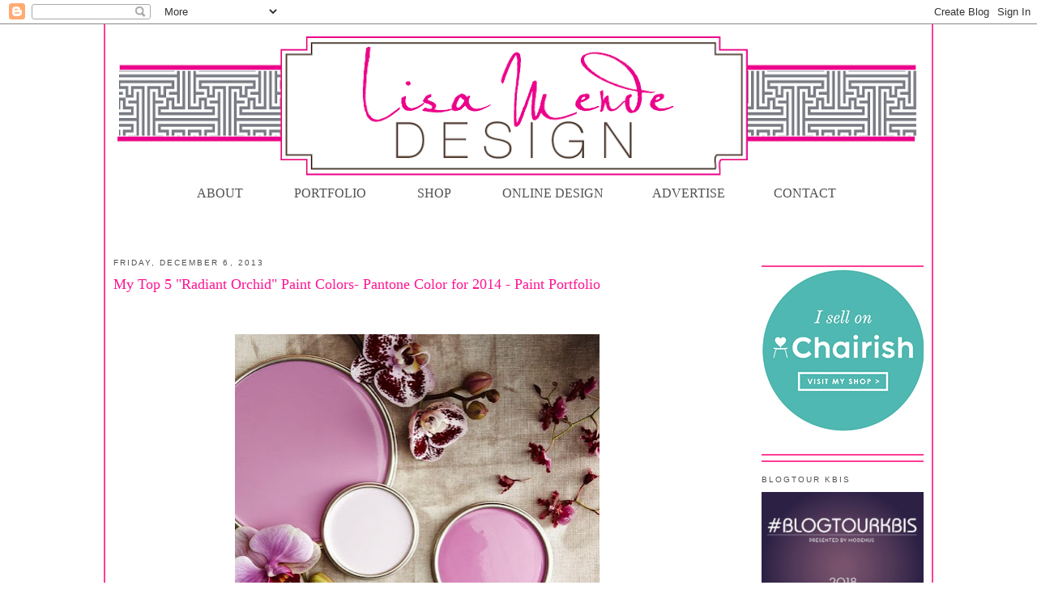

--- FILE ---
content_type: text/html; charset=UTF-8
request_url: https://lisamendedesign.blogspot.com/2013/12/my-top-5-radiant-orchid-paints-paint.html
body_size: 27211
content:
<!DOCTYPE html>
<html dir='ltr' xmlns='http://www.w3.org/1999/xhtml' xmlns:b='http://www.google.com/2005/gml/b' xmlns:data='http://www.google.com/2005/gml/data' xmlns:expr='http://www.google.com/2005/gml/expr'>
<head>
<link href='https://www.blogger.com/static/v1/widgets/2944754296-widget_css_bundle.css' rel='stylesheet' type='text/css'/>
<meta content='text/html; charset=UTF-8' http-equiv='Content-Type'/>
<meta content='blogger' name='generator'/>
<link href='https://lisamendedesign.blogspot.com/favicon.ico' rel='icon' type='image/x-icon'/>
<link href='https://lisamendedesign.blogspot.com/2013/12/my-top-5-radiant-orchid-paints-paint.html' rel='canonical'/>
<link rel="alternate" type="application/atom+xml" title="Lisa Mende Design - Atom" href="https://lisamendedesign.blogspot.com/feeds/posts/default" />
<link rel="alternate" type="application/rss+xml" title="Lisa Mende Design - RSS" href="https://lisamendedesign.blogspot.com/feeds/posts/default?alt=rss" />
<link rel="service.post" type="application/atom+xml" title="Lisa Mende Design - Atom" href="https://www.blogger.com/feeds/6606400921620059943/posts/default" />

<link rel="alternate" type="application/atom+xml" title="Lisa Mende Design - Atom" href="https://lisamendedesign.blogspot.com/feeds/8637512095692383681/comments/default" />
<!--Can't find substitution for tag [blog.ieCssRetrofitLinks]-->
<link href='https://blogger.googleusercontent.com/img/b/R29vZ2xl/AVvXsEhLs7OMK8peV5JkbL2bNHr29p0EcvswYuApJn6YYKbgfA1vjueJkJqJwkncHeQ0Emjbn0uiv39AEV-vjsBBcYwXyk56FsDTI6t7apdwa0kLaTf_JPrlJDZY7psbs4STwye-7k_MipTWAkW2/s640/shades+of+orchid+on+Lisa+Mende+Design.jpg' rel='image_src'/>
<meta content='https://lisamendedesign.blogspot.com/2013/12/my-top-5-radiant-orchid-paints-paint.html' property='og:url'/>
<meta content='My Top 5 &quot;Radiant Orchid&quot; Paint Colors- Pantone Color for 2014 - Paint Portfolio' property='og:title'/>
<meta content='          Orchids by Better Homes and Gardens            The verdict is in and the new color for 2014 is…     Radiant Orchid              Ra...' property='og:description'/>
<meta content='https://blogger.googleusercontent.com/img/b/R29vZ2xl/AVvXsEhLs7OMK8peV5JkbL2bNHr29p0EcvswYuApJn6YYKbgfA1vjueJkJqJwkncHeQ0Emjbn0uiv39AEV-vjsBBcYwXyk56FsDTI6t7apdwa0kLaTf_JPrlJDZY7psbs4STwye-7k_MipTWAkW2/w1200-h630-p-k-no-nu/shades+of+orchid+on+Lisa+Mende+Design.jpg' property='og:image'/>
<title>Lisa Mende Design: My Top 5 "Radiant Orchid" Paint Colors- Pantone Color for 2014 - Paint Portfolio</title>
<link href='http://www.iconj.com/ico/5/3/53u4doto2w.ico' rel='shortcut icon' type='image/x-icon'/>
<style id='page-skin-1' type='text/css'><!--
/*
-----------------------------------------------
Blogger Template Style
Name:     Minima
Date:     26 Feb 2004
Updated by: Blogger Team
----------------------------------------------- */
/* Variable definitions
====================
<Variable name="bgcolor" description="Page Background Color"
type="color" default="#fff">
<Variable name="textcolor" description="Text Color"
type="color" default="#333">
<Variable name="linkcolor" description="Link Color"
type="color" default="#58a">
<Variable name="pagetitlecolor" description="Blog Title Color"
type="color" default="#666">
<Variable name="descriptioncolor" description="Blog Description Color"
type="color" default="#999">
<Variable name="titlecolor" description="Post Title Color"
type="color" default="#c60">
<Variable name="bordercolor" description="Border Color"
type="color" default="#ccc">
<Variable name="sidebarcolor" description="Sidebar Title Color"
type="color" default="#999">
<Variable name="sidebartextcolor" description="Sidebar Text Color"
type="color" default="#666">
<Variable name="visitedlinkcolor" description="Visited Link Color"
type="color" default="#999">
<Variable name="bodyfont" description="Text Font"
type="font" default="normal normal 100% century gothic, Serif">
<Variable name="headerfont" description="Sidebar Title Font"
type="font"
default="normal normal 78% 'century gothic',century gothic,Sans-serif">
<Variable name="pagetitlefont" description="Blog Title Font"
type="font"
default="normal normal 200% century gothic, Serif">
<Variable name="descriptionfont" description="Blog Description Font"
type="font"
default="normal normal 78% 'century gothic', century gothic, Sans-serif">
<Variable name="postfooterfont" description="Post Footer Font"
type="font"
default="normal normal 78% 'century gothic', century gothic, Sans-serif">
<Variable name="startSide" description="Side where text starts in blog language"
type="automatic" default="left">
<Variable name="endSide" description="Side where text ends in blog language"
type="automatic" default="right">
*/
/* Use this with templates/template-twocol.html */
body {
background:#ffffff;
margin:0;
color:#333333;
font:x-small century gothic Serif;
font-size/* */:/**/small;
font-size: /**/small;
text-align: center;
}
a:link {
color:#ff1493;
text-decoration:none;
}
a:visited {
color:#ff1493;
text-decoration:none;
}
a:hover {
color:#ff1493;
text-decoration:underline;
}
a img {
border-width:0;
}
/* Header
-----------------------------------------------
*/
#newnavbar ul li{
font-size:120%;
list-style-type: none;
display:inline;
padding:20px;
margin:10px;
border:0px solid;
color:#EE6A50;
}
#newnavbar li a{
color:#515151;
}
#newnavbar li a:visited {
color: #515151;
}
#newnavbar li a:hover {
background: #ffffff;
}
#newnavbar{
margin: 10px 15px 80px -30px;
}
#header-wrapper {
width:1000px;
margin:0 auto 10px;
border:0px solid #ffffff;
}
#header-inner {
background-position: center;
margin-left: auto;
margin-right: auto;
}
#header {
margin: 5px;
border: 0px solid #ffffff;
text-align: center;
color:#666666;
}
#header h1 {
margin:5px 5px 0;
padding:15px 20px .25em;
line-height:1.2em;
text-transform:uppercase;
letter-spacing:.2em;
font: normal normal 200% century gothic, Serif;
}
#header a {
color:#666666;
text-decoration:none;
}
#header a:hover {
color:#666666;
}
#header .description {
margin:0 5px 5px;
padding:0 20px 15px;
max-width:700px;
text-transform:uppercase;
letter-spacing:.2em;
line-height: 1.4em;
font: normal normal 78% 'century gothic', century gothic, Sans-serif;
color: #999999;
}
#header img {
margin-left: auto;
margin-right: auto;
}
/* Outer-Wrapper
----------------------------------------------- */
#outer-wrapper {
width: 1000px;
border-right:2px solid #FF3E96;
border-left:2px solid #FF3E96;
margin:0 auto;
padding:10px;
text-align:left;
font: normal normal 100% century gothic, Serif;
}
#main-wrapper {
width: 750px;
padding-top: -25px;
margin-top: -25px;
float: left;
word-wrap: break-word; /* fix for long text breaking sidebar float in IE */
overflow: hidden;     /* fix for long non-text content breaking IE sidebar float */
}
#sidebar-wrapper {
width: 200px;
float: right;
word-wrap: break-word; /* fix for long text breaking sidebar float in IE */
overflow: hidden;      /* fix for long non-text content breaking IE sidebar float */
}
/* Headings
----------------------------------------------- */
h2 {
margin:1.5em 0 .75em;
font:normal normal 78% 'century gothic',century gothic,Sans-serif;
line-height: 1.4em;
text-transform:uppercase;
letter-spacing:.2em;
color:#515151;
}
/* Posts
-----------------------------------------------
*/
h2.date-header {
margin:1.5em 0 .5em;
}
.post {
margin:.5em 0 1.5em;
border-bottom:0px dotted #ffffff;
padding-bottom:1.5em;
}
.post h3 {
margin:.25em 0 0;
padding:0 0 4px;
font-size:140%;
font-weight:normal;
line-height:1.4em;
color:#ff1493;
}
.post h3 a, .post h3 a:visited, .post h3 strong {
display:block;
text-decoration:none;
color:#ff1493;
font-weight:normal;
}
.post h3 strong, .post h3 a:hover {
color:#333333;
}
.post-body {
margin:0 0 .75em;
line-height:1.6em;
}
.post-body blockquote {
line-height:1.3em;
}
.post-footer {
margin: .75em 0;
color:#515151;
text-transform:uppercase;
letter-spacing:.1em;
font: normal normal 78% 'century gothic', century gothic, Sans-serif;
line-height: 1.4em;
}
.comment-link {
margin-left:.6em;
}
.post img, table.tr-caption-container {
padding:4px;
border:1px solid #ffffff;
}
.tr-caption-container img {
border: none;
padding: 0;
}
.post blockquote {
margin:1em 20px;
}
.post blockquote p {
margin:.75em 0;
}
/* Comments
----------------------------------------------- */
#comments h4 {
margin:1em 0;
font-weight: bold;
line-height: 1.4em;
text-transform:uppercase;
letter-spacing:.2em;
color: #515151;
}
#comments-block {
margin:1em 0 1.5em;
line-height:1.6em;
}
#comments-block .comment-author {
margin:.5em 0;
}
#comments-block .comment-body {
margin:.25em 0 0;
}
#comments-block .comment-footer {
margin:-.25em 0 2em;
line-height: 1.4em;
text-transform:uppercase;
letter-spacing:.1em;
}
#comments-block .comment-body p {
margin:0 0 .75em;
}
.deleted-comment {
font-style:italic;
color:gray;
}
#blog-pager-newer-link {
float: left;
}
#blog-pager-older-link {
float: right;
}
#blog-pager {
text-align: center;
}
.feed-links {
clear: both;
line-height: 2.5em;
}
/* Sidebar Content
----------------------------------------------- */
.sidebar {
color: #515151;
line-height: 1.5em;
}
.sidebar ul {
list-style:none;
margin:0 0 0;
padding:0 0 0;
}
.sidebar li {
margin:0;
padding-top:0px;
padding-right:0;
padding-bottom:.25em;
padding-left:15px;
text-indent:-15px;
line-height:1.5em;
}
.sidebar .widget{
border-bottom:2px solid #FF3E96;
border-top:2px solid #FF3E96;
margin:0 0 0.5em;
padding:0 0 0.5em;
}
.main .Blog {
border-bottom-width: 0;
}
/* Profile
----------------------------------------------- */
.profile-img {
float: left;
margin-top: 0;
margin-right: 5px;
margin-bottom: 5px;
margin-left: 0;
padding: 4px;
border: 1px solid #ffffff;
}
.profile-data {
margin:0;
text-transform:uppercase;
letter-spacing:.1em;
font: normal normal 78% 'century gothic', century gothic, Sans-serif;
color: #515151;
font-weight: bold;
line-height: 1.6em;
}
.profile-datablock {
margin:.5em 0 .5em;
}
.profile-textblock {
margin: 0.5em 0;
line-height: 1.6em;
}
.profile-link {
font: normal normal 78% 'century gothic', century gothic, Sans-serif;
text-transform: uppercase;
letter-spacing: .1em;
}
/* Footer
----------------------------------------------- */
#footer {
width:660px;
clear:both;
margin:0 auto;
padding-top:15px;
line-height: 1.6em;
text-transform:uppercase;
letter-spacing:.1em;
text-align: center;
}

--></style>
<script type='text/javascript'>

  var _gaq = _gaq || [];
  _gaq.push(['_setAccount', 'UA-22246719-1']);
  _gaq.push(['_trackPageview']);

  (function() {
    var ga = document.createElement('script'); ga.type = 'text/javascript'; ga.async = true;
    ga.src = ('https:' == document.location.protocol ? 'https://ssl' : 'http://www') + '.google-analytics.com/ga.js';
    var s = document.getElementsByTagName('script')[0]; s.parentNode.insertBefore(ga, s);
  })();

</script>
<link href='https://www.blogger.com/dyn-css/authorization.css?targetBlogID=6606400921620059943&amp;zx=fdd88f24-8ffe-437a-a2d8-27f2f172ffe3' media='none' onload='if(media!=&#39;all&#39;)media=&#39;all&#39;' rel='stylesheet'/><noscript><link href='https://www.blogger.com/dyn-css/authorization.css?targetBlogID=6606400921620059943&amp;zx=fdd88f24-8ffe-437a-a2d8-27f2f172ffe3' rel='stylesheet'/></noscript>
<meta name='google-adsense-platform-account' content='ca-host-pub-1556223355139109'/>
<meta name='google-adsense-platform-domain' content='blogspot.com'/>

<!-- data-ad-client=ca-pub-4730693285527064 -->

</head>
<meta content='ec3aaf02a237163014c5b9af51b4554f' name='p:domain_verify'/>
<body>
<div class='navbar section' id='navbar'><div class='widget Navbar' data-version='1' id='Navbar1'><script type="text/javascript">
    function setAttributeOnload(object, attribute, val) {
      if(window.addEventListener) {
        window.addEventListener('load',
          function(){ object[attribute] = val; }, false);
      } else {
        window.attachEvent('onload', function(){ object[attribute] = val; });
      }
    }
  </script>
<div id="navbar-iframe-container"></div>
<script type="text/javascript" src="https://apis.google.com/js/platform.js"></script>
<script type="text/javascript">
      gapi.load("gapi.iframes:gapi.iframes.style.bubble", function() {
        if (gapi.iframes && gapi.iframes.getContext) {
          gapi.iframes.getContext().openChild({
              url: 'https://www.blogger.com/navbar/6606400921620059943?po\x3d8637512095692383681\x26origin\x3dhttps://lisamendedesign.blogspot.com',
              where: document.getElementById("navbar-iframe-container"),
              id: "navbar-iframe"
          });
        }
      });
    </script><script type="text/javascript">
(function() {
var script = document.createElement('script');
script.type = 'text/javascript';
script.src = '//pagead2.googlesyndication.com/pagead/js/google_top_exp.js';
var head = document.getElementsByTagName('head')[0];
if (head) {
head.appendChild(script);
}})();
</script>
</div></div>
<div id='outer-wrapper'><div id='wrap2'>
<!-- skip links for text browsers -->
<span id='skiplinks' style='display:none;'>
<a href='#main'>skip to main </a> |
      <a href='#sidebar'>skip to sidebar</a>
</span>
<div id='header-wrapper'>
<div class='header section' id='header'><div class='widget Header' data-version='1' id='Header1'>
<div id='header-inner'>
<a href='https://lisamendedesign.blogspot.com/' style='display: block'>
<img alt='Lisa Mende Design' height='172px; ' id='Header1_headerimg' src='https://blogger.googleusercontent.com/img/b/R29vZ2xl/AVvXsEjx6BDQKlWPBTkNtHHQIDzSU06ALYh243nreSNKvAClRbQcEH5d_eMQYFcI91rvVl1Rh0FXQZ3weGZgD35S3MpRHhkINPTSTju_hfwSNCoNE-PDyR8MzTPQZ2FMm6ecJv9pR3Rx9Y7YJ14f/s1000/header.png' style='display: block' width='1000px; '/>
</a>
</div>
</div></div>
</div>
<div id='content-wrapper'>
<div id='crosscol-wrapper' style='text-align:center'>
<div class='crosscol section' id='crosscol'><div class='widget HTML' data-version='1' id='HTML1'>
<div class='widget-content'>

<div id='newnavbar'>
<ul>
<li><a href="http://lisamendedesign.blogspot.com/p/about.html">ABOUT</a></li>
<li><a href="http://lisamendedesign.blogspot.com/p/portfolio.html">PORTFOLIO</a></li>
<li><a href="http://lisamendedesign.blogspot.com/p/shop.html">SHOP</a></li>
<li><a href="http://lisamendedesign.blogspot.com/p/online-design.html">ONLINE DESIGN</a></li><li><a href="http://lisamendedesign.blogspot.com/p/advertising.html">ADVERTISE</a></li><li><a href="http://lisamendedesign.blogspot.com/p/contact.html">CONTACT</a></li>
</ul></div>
</div>
<div class='clear'></div>
</div></div>
</div>
<div id='main-wrapper'>
<div class='main section' id='main'><div class='widget Blog' data-version='1' id='Blog1'>
<div class='blog-posts hfeed'>

          <div class="date-outer">
        
<h2 class='date-header'><span>Friday, December 6, 2013</span></h2>

          <div class="date-posts">
        
<div class='post-outer'>
<div class='post hentry'>
<a name='8637512095692383681'></a>
<h3 class='post-title entry-title'>
My Top 5 "Radiant Orchid" Paint Colors- Pantone Color for 2014 - Paint Portfolio
</h3>
<div class='post-header'>
<div class='post-header-line-1'></div>
</div>
<div class='post-body entry-content'>
<div class="separator" style="clear: both; text-align: center;">
</div>
<br />
<div class="separator" style="clear: both; text-align: center;">
</div>
<div class="separator" style="clear: both; text-align: center;">
</div>
<br />
<table align="center" cellpadding="0" cellspacing="0" class="tr-caption-container" style="margin-left: auto; margin-right: auto; text-align: center;"><tbody>
<tr><td style="text-align: center;"><a href="https://blogger.googleusercontent.com/img/b/R29vZ2xl/AVvXsEhLs7OMK8peV5JkbL2bNHr29p0EcvswYuApJn6YYKbgfA1vjueJkJqJwkncHeQ0Emjbn0uiv39AEV-vjsBBcYwXyk56FsDTI6t7apdwa0kLaTf_JPrlJDZY7psbs4STwye-7k_MipTWAkW2/s1600/shades+of+orchid+on+Lisa+Mende+Design.jpg" imageanchor="1" style="margin-left: auto; margin-right: auto;"><img border="0" height="640" src="https://blogger.googleusercontent.com/img/b/R29vZ2xl/AVvXsEhLs7OMK8peV5JkbL2bNHr29p0EcvswYuApJn6YYKbgfA1vjueJkJqJwkncHeQ0Emjbn0uiv39AEV-vjsBBcYwXyk56FsDTI6t7apdwa0kLaTf_JPrlJDZY7psbs4STwye-7k_MipTWAkW2/s640/shades+of+orchid+on+Lisa+Mende+Design.jpg" width="450" /></a></td></tr>
<tr><td class="tr-caption" style="text-align: center;"><a href="http://www.bhg.com/">Orchids by Better Homes and Gardens</a></td></tr>
</tbody></table>
<br />
<div class="separator" style="clear: both; text-align: center;">
</div>
<br />
<div class="separator" style="clear: both; text-align: center;">
</div>
<div style="text-align: center;">
&nbsp;<span style="font-family: Arial, Helvetica, sans-serif;">The verdict is in and the new color for 2014 is&#8230;</span></div>
<div style="text-align: center;">
<span style="font-family: Arial, Helvetica, sans-serif;"><br /></span></div>
<div style="text-align: center;">
<span style="font-family: Arial, Helvetica, sans-serif;">Radiant Orchid&nbsp;</span></div>
<div class="separator" style="clear: both; text-align: center;">
</div>
<div style="text-align: center;">
<br /></div>
<div class="separator" style="clear: both; text-align: center;">
<a href="https://blogger.googleusercontent.com/img/b/R29vZ2xl/AVvXsEilvxgW3Wkfq7egz5B9zvvQiXuPit6JY3v6BI5ixyQntP4panK0XIhsUn5FlaN7OgJNHPzqEKuoTjpVnITUOgXIogMm3TT2K-GandFfQ30I4_p78pFLEfLzhgKgrPldOs7IWZZ9weQKLZhk/s1600/pantone+18-3224+Lisa+Mende+Design.jpg" imageanchor="1" style="margin-left: 1em; margin-right: 1em;"><img border="0" height="400" src="https://blogger.googleusercontent.com/img/b/R29vZ2xl/AVvXsEilvxgW3Wkfq7egz5B9zvvQiXuPit6JY3v6BI5ixyQntP4panK0XIhsUn5FlaN7OgJNHPzqEKuoTjpVnITUOgXIogMm3TT2K-GandFfQ30I4_p78pFLEfLzhgKgrPldOs7IWZZ9weQKLZhk/s400/pantone+18-3224+Lisa+Mende+Design.jpg" width="316" /></a></div>
<br />
<div class="separator" style="clear: both; text-align: center;">
</div>
<div style="text-align: center;">
<span style="font-family: Arial, Helvetica, sans-serif;">&nbsp;Radiant Orchid is described as a purple with pink undertones. &nbsp;Great ready for an&nbsp;influx of purple, pinks, fuchsia and all tones in between. &nbsp;While Radiant Orchid leans more towards purple, all pinks and purples will be embraced in fashion and home decor. &nbsp;Radiant Orchid is a color that inspires confidence, health, joy and love according to Leatrice Eiseman, Executive Director of Pantone.&nbsp;</span><br />
<br /></div>
<table align="center" cellpadding="0" cellspacing="0" class="tr-caption-container" style="margin-left: auto; margin-right: auto; text-align: center;"><tbody>
<tr><td style="text-align: center;"><a href="https://blogger.googleusercontent.com/img/b/R29vZ2xl/AVvXsEhh8EvQ9xQWYJM9nvXdibHzdf8igNfLEO_NKs_NmDBowgFD40CFc1PTyRAWx5eJE6mOd4F2CC2BmAbXICCqAwgDlaDfXEfvaI0Lb7Oz84nmz426EVgfPznGWYBw_8VW2PA4pz-H-IgD9kDF/s1600/radiant+orchid+.jpg" imageanchor="1" style="margin-left: auto; margin-right: auto;"><img border="0" height="480" src="https://blogger.googleusercontent.com/img/b/R29vZ2xl/AVvXsEhh8EvQ9xQWYJM9nvXdibHzdf8igNfLEO_NKs_NmDBowgFD40CFc1PTyRAWx5eJE6mOd4F2CC2BmAbXICCqAwgDlaDfXEfvaI0Lb7Oz84nmz426EVgfPznGWYBw_8VW2PA4pz-H-IgD9kDF/s640/radiant+orchid+.jpg" width="640" /></a></td></tr>
<tr><td class="tr-caption" style="text-align: center;"><a href="http://www.freenaturepictures.com/">Radiant Pink Orchid</a></td></tr>
</tbody></table>
<div style="text-align: center;">
<span style="font-family: Arial, Helvetica, sans-serif;">The new color was named for the radiant pink&nbsp;</span><span style="background-color: white; line-height: 20px; text-align: left;"><span style="font-family: Arial, Helvetica, sans-serif;">phalaenopsis</span></span><span style="background-color: white; font-family: Georgia, 'Times New Roman', Times, serif; font-size: 14px; line-height: 20px; text-align: left;">&nbsp;</span><span style="font-family: Arial, Helvetica, sans-serif;">orchid and I don't know which I love more, the color or the orchid! &nbsp;</span><br />
<span style="font-family: Arial, Helvetica, sans-serif;"><br /></span></div>
<div style="text-align: center;">
</div>
<div style="text-align: center;">
<table align="center" cellpadding="0" cellspacing="0" class="tr-caption-container" style="margin-left: auto; margin-right: auto; text-align: center;"><tbody>
<tr><td style="text-align: center;"><a href="https://blogger.googleusercontent.com/img/b/R29vZ2xl/AVvXsEgj-YjMpHaI-fwsQudviN5M0an6zUJucSH48799quRkAaxH-yVGwkF5O8jOlDrKdy4lnym8bRXpascmpn6s_PNfGp_Vo6HHeDLKuRSYZ_wsHTd1RX4Q-fUmJvmLSwIdRMZxQV_Nx5Py_7H7/s1600/radiant+orchid+lisa+mende1.jpg" imageanchor="1" style="margin-left: auto; margin-right: auto;"><img border="0" height="640" src="https://blogger.googleusercontent.com/img/b/R29vZ2xl/AVvXsEgj-YjMpHaI-fwsQudviN5M0an6zUJucSH48799quRkAaxH-yVGwkF5O8jOlDrKdy4lnym8bRXpascmpn6s_PNfGp_Vo6HHeDLKuRSYZ_wsHTd1RX4Q-fUmJvmLSwIdRMZxQV_Nx5Py_7H7/s640/radiant+orchid+lisa+mende1.jpg" width="474" /></a></td></tr>
<tr><td class="tr-caption" style="text-align: center;"><a href="http://decor-photos.com/Free-Home-Decorating-Photos/BathRooms-2008319102627.html">Via</a></td></tr>
</tbody></table>
</div>
<div class="separator" style="clear: both; text-align: center;">
</div>
<div style="text-align: center;">
<span style="font-family: Arial, Helvetica, sans-serif;">While most people will not paint an entire room this color, for reasons</span><br />
<span style="font-family: Arial, Helvetica, sans-serif;">evident in this room&nbsp;with the light reflecting the color, it is good used as</span><br />
<span style="font-family: Arial, Helvetica, sans-serif;">an accent.&nbsp;</span></div>
<table align="center" cellpadding="0" cellspacing="0" class="tr-caption-container" style="margin-left: auto; margin-right: auto; text-align: center;"><tbody>
<tr><td style="text-align: center;"><a href="https://blogger.googleusercontent.com/img/b/R29vZ2xl/AVvXsEg-iugaZV5_r3Di1LBdDSMcaWUFeaNW_iLvx8khhJDc9SzoWdtLmUW2CL3L1wqPFg_jm0TDgZY40oyu0Yt1Q6v_f_4UPaRUipIOiO9vW2MDZDxOP4sn-2VAkBDm6oW_uf84c5TOsFc5oyK9/s1600/radiant+orchid+lisa+mende2.jpg" imageanchor="1" style="margin-left: auto; margin-right: auto;"><img border="0" height="640" src="https://blogger.googleusercontent.com/img/b/R29vZ2xl/AVvXsEg-iugaZV5_r3Di1LBdDSMcaWUFeaNW_iLvx8khhJDc9SzoWdtLmUW2CL3L1wqPFg_jm0TDgZY40oyu0Yt1Q6v_f_4UPaRUipIOiO9vW2MDZDxOP4sn-2VAkBDm6oW_uf84c5TOsFc5oyK9/s640/radiant+orchid+lisa+mende2.jpg" width="448" /></a></td></tr>
<tr><td class="tr-caption" style="text-align: center;"><a href="http://lchinteriors.com/about/">Benjamin Moore Mulberry , Design by Lindsey Coral Harper</a></td></tr>
</tbody></table>
<div style="text-align: center;">
<span style="font-family: Arial, Helvetica, sans-serif;">However, Lindsey Coral Harper did&nbsp;successfully use Benjamin Moore "Mulberry" &nbsp;2075-20</span><br />
<span style="font-family: Arial, Helvetica, sans-serif;">&nbsp;in this study. &nbsp;This color is really darker than it photographs though. &nbsp;If you look at the actual&nbsp;fan deck &nbsp;it is a dark wine. This was probably one of the most&nbsp;repined rooms of 2012/2013. &nbsp;</span><br />
<span style="font-family: Arial, Helvetica, sans-serif;">Every designer I know loved it.</span></div>
<div style="text-align: center;">
<br /></div>
<div style="text-align: center;">
<table align="center" cellpadding="0" cellspacing="0" class="tr-caption-container" style="margin-left: auto; margin-right: auto; text-align: center;"><tbody>
<tr><td style="text-align: center;"><a href="https://blogger.googleusercontent.com/img/b/R29vZ2xl/AVvXsEixKsr212FG429JWHp7eH6pYtg4JdQivi-sd4fn1KcDXZB9l479bnL8quPpw9vQqMk6ezx5FcIY-iR9i9r-PhW9pShvNPawsW8Sg1xgStKLcjbqFQprDe5jtQpz2EZkmf2Bvk50hSP7qLgl/s1600/radiant+orchid+lisa+mende3.jpg" imageanchor="1" style="margin-left: auto; margin-right: auto;"><img border="0" height="640" src="https://blogger.googleusercontent.com/img/b/R29vZ2xl/AVvXsEixKsr212FG429JWHp7eH6pYtg4JdQivi-sd4fn1KcDXZB9l479bnL8quPpw9vQqMk6ezx5FcIY-iR9i9r-PhW9pShvNPawsW8Sg1xgStKLcjbqFQprDe5jtQpz2EZkmf2Bvk50hSP7qLgl/s640/radiant+orchid+lisa+mende3.jpg" width="472" /></a></td></tr>
<tr><td class="tr-caption" style="text-align: center;"><a href="http://decor-photos.com/Free-Home-Decorating-Photos/BathRooms-2008319102627.html">Via</a></td></tr>
</tbody></table>
</div>
<div style="text-align: center;">
<span style="font-family: Arial, Helvetica, sans-serif;">Radiant Orchid is a color that is extremely lush when used for upholstery in silks or velvets. &nbsp;</span><br />
<span style="font-family: Arial, Helvetica, sans-serif;">Look how dynamite it looks here in this opulent space.</span></div>
<div style="text-align: center;">
<br /></div>
<div style="text-align: center;">
<div class="separator" style="clear: both; text-align: center;">
<a href="https://blogger.googleusercontent.com/img/b/R29vZ2xl/AVvXsEiy9fGyyjcyYzye6gP6YYlIEAYWOqt0BAC_8Q4UxlzWzJHMNNyzwEqt6PJVICfM-OWTuVpI9bf2kW39PQHJFoffMVdL2ByJ1lU9GDBJI8FDz4sAJBjqbQrb-clP-g1l_9AZabiUX3n_WHRh/s1600/Lisa+Mende+Design+Radiant+Orchid.jpg" imageanchor="1" style="margin-left: 1em; margin-right: 1em;"><img border="0" height="640" src="https://blogger.googleusercontent.com/img/b/R29vZ2xl/AVvXsEiy9fGyyjcyYzye6gP6YYlIEAYWOqt0BAC_8Q4UxlzWzJHMNNyzwEqt6PJVICfM-OWTuVpI9bf2kW39PQHJFoffMVdL2ByJ1lU9GDBJI8FDz4sAJBjqbQrb-clP-g1l_9AZabiUX3n_WHRh/s640/Lisa+Mende+Design+Radiant+Orchid.jpg" width="640" /></a></div>
<div style="text-align: left;">
<br /></div>
<div style="text-align: left;">
<span style="font-family: Arial, Helvetica, sans-serif;"><b>1.</b> <b>"Vintage Wine" </b>141-6 Porter Paints &nbsp;&nbsp;</span><b style="font-family: Arial, Helvetica, sans-serif;">2.</b><span style="font-family: Arial, Helvetica, sans-serif;"> </span><b style="font-family: Arial, Helvetica, sans-serif;">"Novel Lilac"</b><span style="font-family: Arial, Helvetica, sans-serif;"> Sherwin Williams SW6836</span></div>
<div style="text-align: left;">
<span style="font-family: Arial, Helvetica, sans-serif;"><b>3.</b> <b>"Sorceress"</b> Porter Paints 141-4 &nbsp; &nbsp;&nbsp;</span><b style="font-family: Arial, Helvetica, sans-serif;">4.</b><span style="font-family: Arial, Helvetica, sans-serif;"> </span><b style="font-family: Arial, Helvetica, sans-serif;">"Royal Pageant"</b><span style="font-family: Arial, Helvetica, sans-serif;"> Porter Paints 141-5</span></div>
<div style="text-align: left;">
<span style="font-family: Arial, Helvetica, sans-serif;"><b>5</b>. <b>"Twilight Magenta"</b> Benjamin Moore 2074-30 &nbsp;</span><b style="font-family: Arial, Helvetica, sans-serif;">6.</b><span style="font-family: Arial, Helvetica, sans-serif;"> </span><b style="font-family: Arial, Helvetica, sans-serif;">"Mulberry" </b><span style="font-family: Arial, Helvetica, sans-serif;">&nbsp;Benjamin Moore 2075-20</span></div>
<span style="font-family: Arial, Helvetica, sans-serif;"><br /></span>
<span style="font-family: Arial, Helvetica, sans-serif;"><br /></span>
</div>
<div style="text-align: center;">
<span style="font-family: Arial, Helvetica, sans-serif;">Orchid is a fine balance between pink and purple. &nbsp;Depending on the percentage of red or blue in the paint, orchid can look more pink like "Radiant Orchid" or more Purple like some of the ones I am working with on this client. &nbsp;A good rule of thumb when choosing </span><span style="font-family: Arial, Helvetica, sans-serif;">orchid is to choose the color you like on the&nbsp;fan deck then adjust according to the intensity desired. &nbsp;Generally speaking, orchid is much like emerald green in that it is better as an accent or if used in an entire room, in a lighter shade or used with lots of white and natural light to soften the intensity of the color.&nbsp;</span><br />
<div class="separator" style="clear: both; text-align: center;">
</div>
<br />
<div class="separator" style="clear: both; text-align: center;">
</div>
<table align="center" cellpadding="0" cellspacing="0" class="tr-caption-container" style="margin-left: auto; margin-right: auto; text-align: center;"><tbody>
<tr><td style="text-align: center;"><a href="https://blogger.googleusercontent.com/img/b/R29vZ2xl/AVvXsEhSPUVvMLr28LJVHq70v-mrB0VjM2f2UKmT_XGc6tTw-MW73OHxnWsHDilVhMDuU3nn4VzsQlZGFCBrR21VpW25LkJW8v_GVN71m1oELtRKhnxpXt2G_nOierxAl4JyfCyxxzLR_j8sxgpX/s1600/orchid1+lisa+mende.jpg" imageanchor="1" style="margin-left: auto; margin-right: auto;"><img border="0" height="640" src="https://blogger.googleusercontent.com/img/b/R29vZ2xl/AVvXsEhSPUVvMLr28LJVHq70v-mrB0VjM2f2UKmT_XGc6tTw-MW73OHxnWsHDilVhMDuU3nn4VzsQlZGFCBrR21VpW25LkJW8v_GVN71m1oELtRKhnxpXt2G_nOierxAl4JyfCyxxzLR_j8sxgpX/s640/orchid1+lisa+mende.jpg" width="576" /></a></td></tr>
<tr><td class="tr-caption" style="text-align: center;"><a href="http://www.ackbbq.com/charming-purple-room-ideas/charming-design-ideas-on-the-topic-of-room-and-design-into-deep-plum-and-black-textiles-with-platinum-walls/">Via</a></td></tr>
</tbody></table>
<span style="font-family: Arial, Helvetica, sans-serif;"><br /></span>
<span style="font-family: Arial, Helvetica, sans-serif;"><br /></span>
<br />
<div>
<span style="font-family: Arial, Helvetica, sans-serif;">Ok, I confess&#8230;</span><span style="font-family: Arial, Helvetica, sans-serif;">&nbsp; &nbsp;I'm currently working on an orchid dining room? </span><span style="font-family: Arial, Helvetica, sans-serif;">&nbsp; While my orchid of choice isn't quite as pink as&nbsp;</span><span style="font-family: Arial, Helvetica, sans-serif;">"Radiant Orchid", it is still in the orchid family! &nbsp;I had no sooner finished writing&nbsp;</span><span style="font-family: Arial, Helvetica, sans-serif;">my post yesterday on my favorite emerald greens (Pantone Color 2013) when I check emails and discovered&nbsp;</span><span style="font-family: Arial, Helvetica, sans-serif;">Pantone had announced &nbsp;"Radiant Orchid" as the new&nbsp;</span><span style="font-family: Arial, Helvetica, sans-serif;">color for 2014. &nbsp;O</span><span style="font-family: Arial, Helvetica, sans-serif;">rchid is one of my favorite colors, since being in Europe in September, so I have been plotting to use it in a project since returning home as well in my own abode. &nbsp;</span><br />
<span style="font-family: Arial, Helvetica, sans-serif;"><br /></span>
<span style="font-family: Arial, Helvetica, sans-serif;"><br /></span></div>
<div>
<div class="separator" style="clear: both; text-align: center;">
<img border="0" height="640" src="https://blogger.googleusercontent.com/img/b/R29vZ2xl/AVvXsEgRuaeIDhXy0R35xNJOyLV4UcfhJKOmH0Lq1cpniO5GtLJ1nTmOsZYEmntEq4bKKQHaQhuvRTBV59WkRTHKN5aziBHTXW91R3VgUrASvokq-B9qb5S1mY3SAdReT4yQMyjw9e4UsPOIIoTa/s640/photo-19.JPG" width="480" /></div>
<br /></div>
</div>
<div style="text-align: center;">
<span style="font-family: Arial, Helvetica, sans-serif;">So what about you? &nbsp;Do you like orchid? &nbsp;Do you plan to incorporate it in your own home in paints or furnishing or just as&nbsp;orchids on your dining table?</span><br />
<span style="font-family: Arial, Helvetica, sans-serif;"><br /></span>
<span style="font-family: Arial, Helvetica, sans-serif;">P.S. Yesterday, I remember the suede bag I bought a couple of months ago.&nbsp;</span><br />
<span style="font-family: Arial, Helvetica, sans-serif;">When I bought it, I thought this is going to be my punctuation mark or accent color for my</span><br />
<span style="font-family: Arial, Helvetica, sans-serif;">fall/spring wardrobe. &nbsp;Guess what color it is&#8230;. Radiant Orchid!</span><br />
<span style="font-family: Arial, Helvetica, sans-serif;"><br /></span>
<div class="separator" style="clear: both; text-align: center;">
<a href="https://blogger.googleusercontent.com/img/b/R29vZ2xl/AVvXsEj1s_dJm8WsKkIhPMOWQqkM-LDOH30gGYMwpn6qZTEuLLyqPumP3zmvEiMlmE4eW7AEACyAq6DqRPN_ANfOri_-jVgPUa5ngHPIYSdvkj8PkX-0BRLn9gz81lxm0YOTAtglZkAHioVL3fAd/s1600/photo-20.JPG" imageanchor="1" style="margin-left: 1em; margin-right: 1em;"><img border="0" height="400" src="https://blogger.googleusercontent.com/img/b/R29vZ2xl/AVvXsEj1s_dJm8WsKkIhPMOWQqkM-LDOH30gGYMwpn6qZTEuLLyqPumP3zmvEiMlmE4eW7AEACyAq6DqRPN_ANfOri_-jVgPUa5ngHPIYSdvkj8PkX-0BRLn9gz81lxm0YOTAtglZkAHioVL3fAd/s400/photo-20.JPG" width="300" /></a></div>
<span style="font-family: Arial, Helvetica, sans-serif;"><br /></span></div>
<div class="separator" style="clear: both; text-align: center;">
</div>
<center><img src="https://lh3.googleusercontent.com/blogger_img_proxy/AEn0k_s_3N53mKXSA9vS1RyYirsOASQWi69lOacdxWeM9sNBMqIClIBAj4Pbj7KL-0zD9MxGRQiqqUWnj-mpA8F-jnVEVuPOVw8pp9QjhTU3WDzEOvwI3KgzknQ9r9G2TQiX-ZNShRclgeggsJLDhvQ=s0-d"></center>
<div style='clear: both;'></div>
</div>
<a href='javascript:void((function(){var%20e=document.createElement(&#39;script&#39;);e.setAttribute(&#39;type&#39;,&#39;text/javascript&#39;);e.setAttribute(&#39;charset&#39;,&#39;UTF-8&#39;);e.setAttribute(&#39;src&#39;,&#39;http://assets.pinterest.com/js/pinmarklet.js?r=&#39;+Math.random()*99999999);document.body.appendChild(e)})());'><img alt="Pin It!" src="https://lh3.googleusercontent.com/blogger_img_proxy/[base64]s0-d" style="border: none;"></a>
<div class='post-footer'>
<div class='post-footer-line post-footer-line-1'><span class='post-author vcard'>
Posted by
<span class='fn'>Lisa Mende</span>
</span>
<span class='post-timestamp'>
at
<a class='timestamp-link' href='https://lisamendedesign.blogspot.com/2013/12/my-top-5-radiant-orchid-paints-paint.html' rel='bookmark' title='permanent link'><abbr class='published' title='2013-12-06T22:10:00-05:00'>10:10&#8239;PM</abbr></a>
</span>
<span class='post-comment-link'>
</span>
<span class='post-icons'>
<span class='item-control blog-admin pid-379372369'>
<a href='https://www.blogger.com/post-edit.g?blogID=6606400921620059943&postID=8637512095692383681&from=pencil' title='Edit Post'>
<img alt='' class='icon-action' height='18' src='https://resources.blogblog.com/img/icon18_edit_allbkg.gif' width='18'/>
</a>
</span>
</span>
<div class='post-share-buttons'>
<a class='goog-inline-block share-button sb-email' href='https://www.blogger.com/share-post.g?blogID=6606400921620059943&postID=8637512095692383681&target=email' target='_blank' title='Email This'><span class='share-button-link-text'>Email This</span></a><a class='goog-inline-block share-button sb-blog' href='https://www.blogger.com/share-post.g?blogID=6606400921620059943&postID=8637512095692383681&target=blog' onclick='window.open(this.href, "_blank", "height=270,width=475"); return false;' target='_blank' title='BlogThis!'><span class='share-button-link-text'>BlogThis!</span></a><a class='goog-inline-block share-button sb-twitter' href='https://www.blogger.com/share-post.g?blogID=6606400921620059943&postID=8637512095692383681&target=twitter' target='_blank' title='Share to X'><span class='share-button-link-text'>Share to X</span></a><a class='goog-inline-block share-button sb-facebook' href='https://www.blogger.com/share-post.g?blogID=6606400921620059943&postID=8637512095692383681&target=facebook' onclick='window.open(this.href, "_blank", "height=430,width=640"); return false;' target='_blank' title='Share to Facebook'><span class='share-button-link-text'>Share to Facebook</span></a><a class='goog-inline-block share-button sb-pinterest' href='https://www.blogger.com/share-post.g?blogID=6606400921620059943&postID=8637512095692383681&target=pinterest' target='_blank' title='Share to Pinterest'><span class='share-button-link-text'>Share to Pinterest</span></a>
</div>
</div>
<div class='post-footer-line post-footer-line-2'><span class='post-labels'>
Labels:
<a href='https://lisamendedesign.blogspot.com/search/label/28270' rel='tag'>28270</a>,
<a href='https://lisamendedesign.blogspot.com/search/label/Lisa%20Mende%20Design' rel='tag'>Lisa Mende Design</a>,
<a href='https://lisamendedesign.blogspot.com/search/label/Orchid%20paints' rel='tag'>Orchid paints</a>,
<a href='https://lisamendedesign.blogspot.com/search/label/Pantone%20Paint%20for%202014' rel='tag'>Pantone Paint for 2014</a>,
<a href='https://lisamendedesign.blogspot.com/search/label/Radiant%20Orchid' rel='tag'>Radiant Orchid</a>
</span>
</div>
<div class='post-footer-line post-footer-line-3'><span class='post-location'>
</span>
</div>
</div>
</div>
<div class='comments' id='comments'>
<a name='comments'></a>
<h4>5 comments:</h4>
<div class='comments-content'>
<script async='async' src='' type='text/javascript'></script>
<script type='text/javascript'>
    (function() {
      var items = null;
      var msgs = null;
      var config = {};

// <![CDATA[
      var cursor = null;
      if (items && items.length > 0) {
        cursor = parseInt(items[items.length - 1].timestamp) + 1;
      }

      var bodyFromEntry = function(entry) {
        var text = (entry &&
                    ((entry.content && entry.content.$t) ||
                     (entry.summary && entry.summary.$t))) ||
            '';
        if (entry && entry.gd$extendedProperty) {
          for (var k in entry.gd$extendedProperty) {
            if (entry.gd$extendedProperty[k].name == 'blogger.contentRemoved') {
              return '<span class="deleted-comment">' + text + '</span>';
            }
          }
        }
        return text;
      }

      var parse = function(data) {
        cursor = null;
        var comments = [];
        if (data && data.feed && data.feed.entry) {
          for (var i = 0, entry; entry = data.feed.entry[i]; i++) {
            var comment = {};
            // comment ID, parsed out of the original id format
            var id = /blog-(\d+).post-(\d+)/.exec(entry.id.$t);
            comment.id = id ? id[2] : null;
            comment.body = bodyFromEntry(entry);
            comment.timestamp = Date.parse(entry.published.$t) + '';
            if (entry.author && entry.author.constructor === Array) {
              var auth = entry.author[0];
              if (auth) {
                comment.author = {
                  name: (auth.name ? auth.name.$t : undefined),
                  profileUrl: (auth.uri ? auth.uri.$t : undefined),
                  avatarUrl: (auth.gd$image ? auth.gd$image.src : undefined)
                };
              }
            }
            if (entry.link) {
              if (entry.link[2]) {
                comment.link = comment.permalink = entry.link[2].href;
              }
              if (entry.link[3]) {
                var pid = /.*comments\/default\/(\d+)\?.*/.exec(entry.link[3].href);
                if (pid && pid[1]) {
                  comment.parentId = pid[1];
                }
              }
            }
            comment.deleteclass = 'item-control blog-admin';
            if (entry.gd$extendedProperty) {
              for (var k in entry.gd$extendedProperty) {
                if (entry.gd$extendedProperty[k].name == 'blogger.itemClass') {
                  comment.deleteclass += ' ' + entry.gd$extendedProperty[k].value;
                } else if (entry.gd$extendedProperty[k].name == 'blogger.displayTime') {
                  comment.displayTime = entry.gd$extendedProperty[k].value;
                }
              }
            }
            comments.push(comment);
          }
        }
        return comments;
      };

      var paginator = function(callback) {
        if (hasMore()) {
          var url = config.feed + '?alt=json&v=2&orderby=published&reverse=false&max-results=50';
          if (cursor) {
            url += '&published-min=' + new Date(cursor).toISOString();
          }
          window.bloggercomments = function(data) {
            var parsed = parse(data);
            cursor = parsed.length < 50 ? null
                : parseInt(parsed[parsed.length - 1].timestamp) + 1
            callback(parsed);
            window.bloggercomments = null;
          }
          url += '&callback=bloggercomments';
          var script = document.createElement('script');
          script.type = 'text/javascript';
          script.src = url;
          document.getElementsByTagName('head')[0].appendChild(script);
        }
      };
      var hasMore = function() {
        return !!cursor;
      };
      var getMeta = function(key, comment) {
        if ('iswriter' == key) {
          var matches = !!comment.author
              && comment.author.name == config.authorName
              && comment.author.profileUrl == config.authorUrl;
          return matches ? 'true' : '';
        } else if ('deletelink' == key) {
          return config.baseUri + '/comment/delete/'
               + config.blogId + '/' + comment.id;
        } else if ('deleteclass' == key) {
          return comment.deleteclass;
        }
        return '';
      };

      var replybox = null;
      var replyUrlParts = null;
      var replyParent = undefined;

      var onReply = function(commentId, domId) {
        if (replybox == null) {
          // lazily cache replybox, and adjust to suit this style:
          replybox = document.getElementById('comment-editor');
          if (replybox != null) {
            replybox.height = '250px';
            replybox.style.display = 'block';
            replyUrlParts = replybox.src.split('#');
          }
        }
        if (replybox && (commentId !== replyParent)) {
          replybox.src = '';
          document.getElementById(domId).insertBefore(replybox, null);
          replybox.src = replyUrlParts[0]
              + (commentId ? '&parentID=' + commentId : '')
              + '#' + replyUrlParts[1];
          replyParent = commentId;
        }
      };

      var hash = (window.location.hash || '#').substring(1);
      var startThread, targetComment;
      if (/^comment-form_/.test(hash)) {
        startThread = hash.substring('comment-form_'.length);
      } else if (/^c[0-9]+$/.test(hash)) {
        targetComment = hash.substring(1);
      }

      // Configure commenting API:
      var configJso = {
        'maxDepth': config.maxThreadDepth
      };
      var provider = {
        'id': config.postId,
        'data': items,
        'loadNext': paginator,
        'hasMore': hasMore,
        'getMeta': getMeta,
        'onReply': onReply,
        'rendered': true,
        'initComment': targetComment,
        'initReplyThread': startThread,
        'config': configJso,
        'messages': msgs
      };

      var render = function() {
        if (window.goog && window.goog.comments) {
          var holder = document.getElementById('comment-holder');
          window.goog.comments.render(holder, provider);
        }
      };

      // render now, or queue to render when library loads:
      if (window.goog && window.goog.comments) {
        render();
      } else {
        window.goog = window.goog || {};
        window.goog.comments = window.goog.comments || {};
        window.goog.comments.loadQueue = window.goog.comments.loadQueue || [];
        window.goog.comments.loadQueue.push(render);
      }
    })();
// ]]>
  </script>
<div id='comment-holder'>
<div class="comment-thread toplevel-thread"><ol id="top-ra"><li class="comment" id="c1231049710727435353"><div class="avatar-image-container"><img src="//blogger.googleusercontent.com/img/b/R29vZ2xl/AVvXsEjdo-yVOMDox73KTjTo-GT_tBodGQK4BBvm-xwZWxX_HMpCFZ1fGrPHQgtKE7kcPbHaEQ5Yf5fLQ_iVLJrnyvWwRIJyDtAdd1do5IK9fTqa2CR9MraMm0mQ7hePkINwLw/s45-c/CROPPED.jpg" alt=""/></div><div class="comment-block"><div class="comment-header"><cite class="user"><a href="https://www.blogger.com/profile/16829069076265680195" rel="nofollow">StagerLinda</a></cite><span class="icon user "></span><span class="datetime secondary-text"><a rel="nofollow" href="https://lisamendedesign.blogspot.com/2013/12/my-top-5-radiant-orchid-paints-paint.html?showComment=1386388612696#c1231049710727435353">December 6, 2013 at 10:56&#8239;PM</a></span></div><p class="comment-content">Love, love, love the orchid!  Can&#39;t say I&#39;m a fan of mauve--I lived through too much of it in the 80&#39;s.</p><span class="comment-actions secondary-text"><a class="comment-reply" target="_self" data-comment-id="1231049710727435353">Reply</a><span class="item-control blog-admin blog-admin pid-1331685886"><a target="_self" href="https://www.blogger.com/comment/delete/6606400921620059943/1231049710727435353">Delete</a></span></span></div><div class="comment-replies"><div id="c1231049710727435353-rt" class="comment-thread inline-thread"><span class="thread-toggle thread-expanded"><span class="thread-arrow"></span><span class="thread-count"><a target="_self">Replies</a></span></span><ol id="c1231049710727435353-ra" class="thread-chrome thread-expanded"><div><li class="comment" id="c5132733379825565421"><div class="avatar-image-container"><img src="//www.blogger.com/img/blogger_logo_round_35.png" alt=""/></div><div class="comment-block"><div class="comment-header"><cite class="user"><a href="https://www.blogger.com/profile/14704739937051951215" rel="nofollow">Lisa Mende</a></cite><span class="icon user blog-author"></span><span class="datetime secondary-text"><a rel="nofollow" href="https://lisamendedesign.blogspot.com/2013/12/my-top-5-radiant-orchid-paints-paint.html?showComment=1386402924623#c5132733379825565421">December 7, 2013 at 2:55&#8239;AM</a></span></div><p class="comment-content">I totally agree with you Linda.  The color I am working with is actually orchid not mauve.  I think the photo doesn&#39;t truly show the right color.  Thanks for popping in!</p><span class="comment-actions secondary-text"><span class="item-control blog-admin blog-admin pid-379372369"><a target="_self" href="https://www.blogger.com/comment/delete/6606400921620059943/5132733379825565421">Delete</a></span></span></div><div class="comment-replies"><div id="c5132733379825565421-rt" class="comment-thread inline-thread hidden"><span class="thread-toggle thread-expanded"><span class="thread-arrow"></span><span class="thread-count"><a target="_self">Replies</a></span></span><ol id="c5132733379825565421-ra" class="thread-chrome thread-expanded"><div></div><div id="c5132733379825565421-continue" class="continue"><a class="comment-reply" target="_self" data-comment-id="5132733379825565421">Reply</a></div></ol></div></div><div class="comment-replybox-single" id="c5132733379825565421-ce"></div></li></div><div id="c1231049710727435353-continue" class="continue"><a class="comment-reply" target="_self" data-comment-id="1231049710727435353">Reply</a></div></ol></div></div><div class="comment-replybox-single" id="c1231049710727435353-ce"></div></li><li class="comment" id="c8667096488510489394"><div class="avatar-image-container"><img src="//blogger.googleusercontent.com/img/b/R29vZ2xl/AVvXsEg5rDyaU7NMLyngqkARmhLJDGbPk6MztsckUiI6WvdXXNZsmbU-OWpC1PX7Jpzto7jBArC0t5TGySxacF_0BF4wSg1XjYS0sXzwzrF9G4cqwcyVJEUrr6sR7Abvsqf0pQ/s45-c/favicon+or+button.png" alt=""/></div><div class="comment-block"><div class="comment-header"><cite class="user"><a href="https://www.blogger.com/profile/10013467195816683581" rel="nofollow">Design_Fluff</a></cite><span class="icon user "></span><span class="datetime secondary-text"><a rel="nofollow" href="https://lisamendedesign.blogspot.com/2013/12/my-top-5-radiant-orchid-paints-paint.html?showComment=1386392123565#c8667096488510489394">December 6, 2013 at 11:55&#8239;PM</a></span></div><p class="comment-content">Orchid is gorgeous. I was so pleased when I saw this as the color of the year. I&#39;m so interested to see how it changes the blogging and design world this next year. I&#39;m not sure yet how I will incorporate it in my home, I&#39;m still gathering images to get some inspiration.</p><span class="comment-actions secondary-text"><a class="comment-reply" target="_self" data-comment-id="8667096488510489394">Reply</a><span class="item-control blog-admin blog-admin pid-1633659409"><a target="_self" href="https://www.blogger.com/comment/delete/6606400921620059943/8667096488510489394">Delete</a></span></span></div><div class="comment-replies"><div id="c8667096488510489394-rt" class="comment-thread inline-thread hidden"><span class="thread-toggle thread-expanded"><span class="thread-arrow"></span><span class="thread-count"><a target="_self">Replies</a></span></span><ol id="c8667096488510489394-ra" class="thread-chrome thread-expanded"><div></div><div id="c8667096488510489394-continue" class="continue"><a class="comment-reply" target="_self" data-comment-id="8667096488510489394">Reply</a></div></ol></div></div><div class="comment-replybox-single" id="c8667096488510489394-ce"></div></li><li class="comment" id="c7675337681986096697"><div class="avatar-image-container"><img src="//blogger.googleusercontent.com/img/b/R29vZ2xl/AVvXsEg5rDyaU7NMLyngqkARmhLJDGbPk6MztsckUiI6WvdXXNZsmbU-OWpC1PX7Jpzto7jBArC0t5TGySxacF_0BF4wSg1XjYS0sXzwzrF9G4cqwcyVJEUrr6sR7Abvsqf0pQ/s45-c/favicon+or+button.png" alt=""/></div><div class="comment-block"><div class="comment-header"><cite class="user"><a href="https://www.blogger.com/profile/10013467195816683581" rel="nofollow">Design_Fluff</a></cite><span class="icon user "></span><span class="datetime secondary-text"><a rel="nofollow" href="https://lisamendedesign.blogspot.com/2013/12/my-top-5-radiant-orchid-paints-paint.html?showComment=1386392264853#c7675337681986096697">December 6, 2013 at 11:57&#8239;PM</a></span></div><p class="comment-content">I meant to add that I love the Benjamin Moore Mullberry inspiration photo you found. It&#39;s amazing in that space!</p><span class="comment-actions secondary-text"><a class="comment-reply" target="_self" data-comment-id="7675337681986096697">Reply</a><span class="item-control blog-admin blog-admin pid-1633659409"><a target="_self" href="https://www.blogger.com/comment/delete/6606400921620059943/7675337681986096697">Delete</a></span></span></div><div class="comment-replies"><div id="c7675337681986096697-rt" class="comment-thread inline-thread"><span class="thread-toggle thread-expanded"><span class="thread-arrow"></span><span class="thread-count"><a target="_self">Replies</a></span></span><ol id="c7675337681986096697-ra" class="thread-chrome thread-expanded"><div><li class="comment" id="c1200135758153775832"><div class="avatar-image-container"><img src="//www.blogger.com/img/blogger_logo_round_35.png" alt=""/></div><div class="comment-block"><div class="comment-header"><cite class="user"><a href="https://www.blogger.com/profile/14704739937051951215" rel="nofollow">Lisa Mende</a></cite><span class="icon user blog-author"></span><span class="datetime secondary-text"><a rel="nofollow" href="https://lisamendedesign.blogspot.com/2013/12/my-top-5-radiant-orchid-paints-paint.html?showComment=1386402964024#c1200135758153775832">December 7, 2013 at 2:56&#8239;AM</a></span></div><p class="comment-content">I love it too!  I was actually getting ready to paint my dining room this color!  The soft version!</p><span class="comment-actions secondary-text"><span class="item-control blog-admin blog-admin pid-379372369"><a target="_self" href="https://www.blogger.com/comment/delete/6606400921620059943/1200135758153775832">Delete</a></span></span></div><div class="comment-replies"><div id="c1200135758153775832-rt" class="comment-thread inline-thread hidden"><span class="thread-toggle thread-expanded"><span class="thread-arrow"></span><span class="thread-count"><a target="_self">Replies</a></span></span><ol id="c1200135758153775832-ra" class="thread-chrome thread-expanded"><div></div><div id="c1200135758153775832-continue" class="continue"><a class="comment-reply" target="_self" data-comment-id="1200135758153775832">Reply</a></div></ol></div></div><div class="comment-replybox-single" id="c1200135758153775832-ce"></div></li></div><div id="c7675337681986096697-continue" class="continue"><a class="comment-reply" target="_self" data-comment-id="7675337681986096697">Reply</a></div></ol></div></div><div class="comment-replybox-single" id="c7675337681986096697-ce"></div></li></ol><div id="top-continue" class="continue"><a class="comment-reply" target="_self">Add comment</a></div><div class="comment-replybox-thread" id="top-ce"></div><div class="loadmore hidden" data-post-id="8637512095692383681"><a target="_self">Load more...</a></div></div>
</div>
</div>
<p class='comment-footer'>
<div class='comment-form'>
<a name='comment-form'></a>
<p>I appreciate your kind comments!  I enjoy your feedback! No spam, link backs or commercial advertisements please!  They will be removed!</p>
<a href='https://www.blogger.com/comment/frame/6606400921620059943?po=8637512095692383681&hl=en&saa=85391&origin=https://lisamendedesign.blogspot.com' id='comment-editor-src'></a>
<iframe allowtransparency='true' class='blogger-iframe-colorize blogger-comment-from-post' frameborder='0' height='410px' id='comment-editor' name='comment-editor' src='' width='100%'></iframe>
<script src='https://www.blogger.com/static/v1/jsbin/2830521187-comment_from_post_iframe.js' type='text/javascript'></script>
<script type='text/javascript'>
      BLOG_CMT_createIframe('https://www.blogger.com/rpc_relay.html');
    </script>
</div>
</p>
<div id='backlinks-container'>
<div id='Blog1_backlinks-container'>
</div>
</div>
</div>
</div>
<div class='inline-ad'>
<script type="text/javascript"><!--
google_ad_client = "ca-pub-4730693285527064";
google_ad_host = "ca-host-pub-1556223355139109";
google_ad_host_channel = "L0007";
/* lisamendedesign_main_Blog1_300x250_as */
google_ad_slot = "4701987153";
google_ad_width = 300;
google_ad_height = 250;
//-->
</script>
<script type="text/javascript"
src="//pagead2.googlesyndication.com/pagead/show_ads.js">
</script>
</div>

        </div></div>
      
</div>
<div class='blog-pager' id='blog-pager'>
<span id='blog-pager-newer-link'>
<a class='blog-pager-newer-link' href='https://lisamendedesign.blogspot.com/2013/12/farewell-great-leadernelson-mandela.html' id='Blog1_blog-pager-newer-link' title='Newer Post'>Newer Post</a>
</span>
<span id='blog-pager-older-link'>
<a class='blog-pager-older-link' href='https://lisamendedesign.blogspot.com/2013/12/stanley-heritage-collection-on-one.html' id='Blog1_blog-pager-older-link' title='Older Post'>Older Post</a>
</span>
<a class='home-link' href='https://lisamendedesign.blogspot.com/'>Home</a>
</div>
<div class='clear'></div>
<div class='post-feeds'>
<div class='feed-links'>
Subscribe to:
<a class='feed-link' href='https://lisamendedesign.blogspot.com/feeds/8637512095692383681/comments/default' target='_blank' type='application/atom+xml'>Post Comments (Atom)</a>
</div>
</div>
</div></div>
</div>
<div id='sidebar-wrapper'>
<div class='sidebar section' id='sidebar'><div class='widget Image' data-version='1' id='Image8'>
<div class='widget-content'>
<a href='https://www.chairish.com/shop/lisamendedesign'>
<img alt='' height='219' id='Image8_img' src='https://blogger.googleusercontent.com/img/b/R29vZ2xl/AVvXsEjsZ46cFonnT2PiLuuiAT885bb_wtriIdiwC1hCAvcqQcelWq1H3mfeg5rRTnUiy8KXYjl0EdVHubCHHVrmpTKT-AHZMmlj4OfYRxogoqCWw8zv9Y478vZdWE3zLYzutCoiQFmyH4Ge7gw/s1600/Screen+Shot+2018-02-07+at+11.38.06+AM.png' width='209'/>
</a>
<br/>
</div>
<div class='clear'></div>
</div><div class='widget Image' data-version='1' id='Image7'>
<h2>Blogtour KBIS</h2>
<div class='widget-content'>
<a href='http://designhounds.com/tag/blogtourkbis'>
<img alt='Blogtour KBIS' height='182' id='Image7_img' src='https://blogger.googleusercontent.com/img/b/R29vZ2xl/AVvXsEh2rUQE6f8iOjV23FtEQkTUOYuqXR5FLxcZAhAif-qBubYJpzPsgM3Fd1uTw_DHNuh9vfOjuhkWsGx-CumYt2wsv-6cqKhFp3HsrXbsrVrm4-6JKNpgq3nWHgpBgfV5nMIE6QX1SRKN_yE/s1600/Screen+Shot+2017-12-18+at+5.14.47+PM.png' width='200'/>
</a>
<br/>
</div>
<div class='clear'></div>
</div><div class='widget HTML' data-version='1' id='HTML6'>
<div class='widget-content'>
<!--symphony--><a href="http://www.symphonytools.com/widgets" class="symphony_badge" alt="Social Media Marketing by Symphony"><img style="border:0;" src="https://lh3.googleusercontent.com/blogger_img_proxy/AEn0k_uXZY-ZCSSx0AtNzSBvarqAU0Vt-jn62lAVR-Vv25Pmt1DsoFZvK0bJctXncpj71-iseU_mONoRY3bcowdGco-gVZ0UIHFTRtVxyIHqUwNPdaBbsrwNinM=s0-d"></a><br /><a href="http://www.symphonytools.com/" target="_blank" style="font-size:.8em;">Symphony Social Media Widgets</a><script type="text/javascript">(function(){var d=document,s=d.createElement('script');s.src='https://storage.googleapis.com/symphonywidgets/28c4ddd4-a651-4f55-8a20-369ff5ada768';s.type='text/javascript';s.async='true';var sc=d.getElementsByTagName('script')[0];sc.parentNode.insertBefore(s,sc);})();</script><!--/symphony-->
</div>
<div class='clear'></div>
</div><div class='widget Image' data-version='1' id='Image5'>
<h2>Lisa Mende, Owner &amp; Founder of Lisa Mende Design</h2>
<div class='widget-content'>
<img alt='Lisa Mende, Owner &amp; Founder of Lisa Mende Design' height='200' id='Image5_img' src='https://blogger.googleusercontent.com/img/b/R29vZ2xl/AVvXsEiOO2yuqRydlzYb7gPf6NBo1_iLlBBFI7ZGOnvU3os7ZVNfEH7gwC6cVQ3oYAmHwcvDlckU_8nrWhsvkzPFJILYxv1cx5XxUPLdI2JX4bFQAomTOVbtu3J2qCVWQd-HIBB18GYytpM4YO6X/s200/IMG_0368.EDIT.jpg' width='133'/>
<br/>
</div>
<div class='clear'></div>
</div><div class='widget Image' data-version='1' id='Image6'>
<h2>Traditional Home Magazine</h2>
<div class='widget-content'>
<a href='http://http://www.traditionalhome.com/kitchens/fabulous-and-after-showhouse-kitchen?page=0'>
<img alt='Traditional Home Magazine' height='264' id='Image6_img' src='https://blogger.googleusercontent.com/img/b/R29vZ2xl/AVvXsEi7YowneLYSR059yF6KZ0SwJCk9btMiluqYs8IEi9ZqSSZcXlvvvuvwqbpS4dxcaX_Z25iILHJEL8kUsWqDfoDuIGA9MKxv606Yl9PcMXbyrPUUlHxDKPTp32uznU9o8qO05NDDysqzJS15/s1600-r/Screenshot+2015-09-26+12.26.17.png' width='200'/>
</a>
<br/>
<span class='caption'>Lisa Mende Design Featured</span>
</div>
<div class='clear'></div>
</div><div class='widget LinkList' data-version='1' id='LinkList1'>
<h2>As Seen In:</h2>
<div class='widget-content'>
<ul>
<li><a href=' http://www.traditionalhome.com/kitchens/fabulous-and-after-showhouse-kitchen'>Traditional Home Magazine Oct 2015</a></li>
<li><a href='http://engagedmediamags.com/homes/magazine-specials/cottages-and-bungalows?product_id=67691912'>Southern Cottages Magazine July 2015</a></li>
<li><a href='http://charlottelivingmagazine.com/Whos_Who_in_Interior_Design.pdf'>Charlotte Living Magazine </a></li>
<li><a href='http://tracizeller.com/Content/docs/Traditional%20Home%20Dreamy%20Indulgences.pdf'>Traditional Home Magazine</a></li>
<li><a href='http://domino.com/10-must-follow-southern-pinterest-accounts'>DOMINO</a></li>
<li><a href='http://www.mydesignchic.com/2015/01/ten-must-follow-southern-pinterest-accounts/'>Design Chic</a></li>
<li><a href='http://www.housebeautiful.com/lifestyle/home-decor-websites/news/a1138/design-blogs-roundup-062113/'>House Beautiful Magazine</a></li>
<li><a href='http://highpointmarket.org/'>High Point Market Website</a></li>
<li><a href='http://http//issuu.com/houseoffifty/docs/fall_2012_houseoffifty'>House of Fifty Magazine</a></li>
<li><a href='http://www.furnituretoday.com/article/555589-Mende_joins_High_Point_s_team_of_Style_Spotters.php'>Furniture Today</a></li>
</ul>
<div class='clear'></div>
</div>
</div><div class='widget Profile' data-version='1' id='Profile1'>
<h2>Contributors</h2>
<div class='widget-content'>
<ul>
<li><a class='profile-name-link g-profile' href='https://www.blogger.com/profile/14704739937051951215' style='background-image: url(//www.blogger.com/img/logo-16.png);'>Lisa Mende</a></li>
<li><a class='profile-name-link g-profile' href='https://www.blogger.com/profile/12464700355229233636' style='background-image: url(//www.blogger.com/img/logo-16.png);'>Tpmurtagh</a></li>
</ul>
<div class='clear'></div>
</div>
</div><div class='widget BlogArchive' data-version='1' id='BlogArchive1'>
<h2>Blog Archive</h2>
<div class='widget-content'>
<div id='ArchiveList'>
<div id='BlogArchive1_ArchiveList'>
<ul class='hierarchy'>
<li class='archivedate collapsed'>
<a class='toggle' href='javascript:void(0)'>
<span class='zippy'>

        &#9658;&#160;
      
</span>
</a>
<a class='post-count-link' href='https://lisamendedesign.blogspot.com/2018/'>
2018
</a>
<span class='post-count' dir='ltr'>(5)</span>
<ul class='hierarchy'>
<li class='archivedate collapsed'>
<a class='toggle' href='javascript:void(0)'>
<span class='zippy'>

        &#9658;&#160;
      
</span>
</a>
<a class='post-count-link' href='https://lisamendedesign.blogspot.com/2018/10/'>
October
</a>
<span class='post-count' dir='ltr'>(1)</span>
</li>
</ul>
<ul class='hierarchy'>
<li class='archivedate collapsed'>
<a class='toggle' href='javascript:void(0)'>
<span class='zippy'>

        &#9658;&#160;
      
</span>
</a>
<a class='post-count-link' href='https://lisamendedesign.blogspot.com/2018/05/'>
May
</a>
<span class='post-count' dir='ltr'>(1)</span>
</li>
</ul>
<ul class='hierarchy'>
<li class='archivedate collapsed'>
<a class='toggle' href='javascript:void(0)'>
<span class='zippy'>

        &#9658;&#160;
      
</span>
</a>
<a class='post-count-link' href='https://lisamendedesign.blogspot.com/2018/01/'>
January
</a>
<span class='post-count' dir='ltr'>(3)</span>
</li>
</ul>
</li>
</ul>
<ul class='hierarchy'>
<li class='archivedate collapsed'>
<a class='toggle' href='javascript:void(0)'>
<span class='zippy'>

        &#9658;&#160;
      
</span>
</a>
<a class='post-count-link' href='https://lisamendedesign.blogspot.com/2017/'>
2017
</a>
<span class='post-count' dir='ltr'>(28)</span>
<ul class='hierarchy'>
<li class='archivedate collapsed'>
<a class='toggle' href='javascript:void(0)'>
<span class='zippy'>

        &#9658;&#160;
      
</span>
</a>
<a class='post-count-link' href='https://lisamendedesign.blogspot.com/2017/12/'>
December
</a>
<span class='post-count' dir='ltr'>(2)</span>
</li>
</ul>
<ul class='hierarchy'>
<li class='archivedate collapsed'>
<a class='toggle' href='javascript:void(0)'>
<span class='zippy'>

        &#9658;&#160;
      
</span>
</a>
<a class='post-count-link' href='https://lisamendedesign.blogspot.com/2017/10/'>
October
</a>
<span class='post-count' dir='ltr'>(4)</span>
</li>
</ul>
<ul class='hierarchy'>
<li class='archivedate collapsed'>
<a class='toggle' href='javascript:void(0)'>
<span class='zippy'>

        &#9658;&#160;
      
</span>
</a>
<a class='post-count-link' href='https://lisamendedesign.blogspot.com/2017/09/'>
September
</a>
<span class='post-count' dir='ltr'>(1)</span>
</li>
</ul>
<ul class='hierarchy'>
<li class='archivedate collapsed'>
<a class='toggle' href='javascript:void(0)'>
<span class='zippy'>

        &#9658;&#160;
      
</span>
</a>
<a class='post-count-link' href='https://lisamendedesign.blogspot.com/2017/08/'>
August
</a>
<span class='post-count' dir='ltr'>(2)</span>
</li>
</ul>
<ul class='hierarchy'>
<li class='archivedate collapsed'>
<a class='toggle' href='javascript:void(0)'>
<span class='zippy'>

        &#9658;&#160;
      
</span>
</a>
<a class='post-count-link' href='https://lisamendedesign.blogspot.com/2017/07/'>
July
</a>
<span class='post-count' dir='ltr'>(2)</span>
</li>
</ul>
<ul class='hierarchy'>
<li class='archivedate collapsed'>
<a class='toggle' href='javascript:void(0)'>
<span class='zippy'>

        &#9658;&#160;
      
</span>
</a>
<a class='post-count-link' href='https://lisamendedesign.blogspot.com/2017/05/'>
May
</a>
<span class='post-count' dir='ltr'>(3)</span>
</li>
</ul>
<ul class='hierarchy'>
<li class='archivedate collapsed'>
<a class='toggle' href='javascript:void(0)'>
<span class='zippy'>

        &#9658;&#160;
      
</span>
</a>
<a class='post-count-link' href='https://lisamendedesign.blogspot.com/2017/03/'>
March
</a>
<span class='post-count' dir='ltr'>(3)</span>
</li>
</ul>
<ul class='hierarchy'>
<li class='archivedate collapsed'>
<a class='toggle' href='javascript:void(0)'>
<span class='zippy'>

        &#9658;&#160;
      
</span>
</a>
<a class='post-count-link' href='https://lisamendedesign.blogspot.com/2017/02/'>
February
</a>
<span class='post-count' dir='ltr'>(4)</span>
</li>
</ul>
<ul class='hierarchy'>
<li class='archivedate collapsed'>
<a class='toggle' href='javascript:void(0)'>
<span class='zippy'>

        &#9658;&#160;
      
</span>
</a>
<a class='post-count-link' href='https://lisamendedesign.blogspot.com/2017/01/'>
January
</a>
<span class='post-count' dir='ltr'>(7)</span>
</li>
</ul>
</li>
</ul>
<ul class='hierarchy'>
<li class='archivedate collapsed'>
<a class='toggle' href='javascript:void(0)'>
<span class='zippy'>

        &#9658;&#160;
      
</span>
</a>
<a class='post-count-link' href='https://lisamendedesign.blogspot.com/2016/'>
2016
</a>
<span class='post-count' dir='ltr'>(69)</span>
<ul class='hierarchy'>
<li class='archivedate collapsed'>
<a class='toggle' href='javascript:void(0)'>
<span class='zippy'>

        &#9658;&#160;
      
</span>
</a>
<a class='post-count-link' href='https://lisamendedesign.blogspot.com/2016/12/'>
December
</a>
<span class='post-count' dir='ltr'>(5)</span>
</li>
</ul>
<ul class='hierarchy'>
<li class='archivedate collapsed'>
<a class='toggle' href='javascript:void(0)'>
<span class='zippy'>

        &#9658;&#160;
      
</span>
</a>
<a class='post-count-link' href='https://lisamendedesign.blogspot.com/2016/11/'>
November
</a>
<span class='post-count' dir='ltr'>(5)</span>
</li>
</ul>
<ul class='hierarchy'>
<li class='archivedate collapsed'>
<a class='toggle' href='javascript:void(0)'>
<span class='zippy'>

        &#9658;&#160;
      
</span>
</a>
<a class='post-count-link' href='https://lisamendedesign.blogspot.com/2016/10/'>
October
</a>
<span class='post-count' dir='ltr'>(9)</span>
</li>
</ul>
<ul class='hierarchy'>
<li class='archivedate collapsed'>
<a class='toggle' href='javascript:void(0)'>
<span class='zippy'>

        &#9658;&#160;
      
</span>
</a>
<a class='post-count-link' href='https://lisamendedesign.blogspot.com/2016/09/'>
September
</a>
<span class='post-count' dir='ltr'>(4)</span>
</li>
</ul>
<ul class='hierarchy'>
<li class='archivedate collapsed'>
<a class='toggle' href='javascript:void(0)'>
<span class='zippy'>

        &#9658;&#160;
      
</span>
</a>
<a class='post-count-link' href='https://lisamendedesign.blogspot.com/2016/08/'>
August
</a>
<span class='post-count' dir='ltr'>(3)</span>
</li>
</ul>
<ul class='hierarchy'>
<li class='archivedate collapsed'>
<a class='toggle' href='javascript:void(0)'>
<span class='zippy'>

        &#9658;&#160;
      
</span>
</a>
<a class='post-count-link' href='https://lisamendedesign.blogspot.com/2016/07/'>
July
</a>
<span class='post-count' dir='ltr'>(6)</span>
</li>
</ul>
<ul class='hierarchy'>
<li class='archivedate collapsed'>
<a class='toggle' href='javascript:void(0)'>
<span class='zippy'>

        &#9658;&#160;
      
</span>
</a>
<a class='post-count-link' href='https://lisamendedesign.blogspot.com/2016/06/'>
June
</a>
<span class='post-count' dir='ltr'>(7)</span>
</li>
</ul>
<ul class='hierarchy'>
<li class='archivedate collapsed'>
<a class='toggle' href='javascript:void(0)'>
<span class='zippy'>

        &#9658;&#160;
      
</span>
</a>
<a class='post-count-link' href='https://lisamendedesign.blogspot.com/2016/05/'>
May
</a>
<span class='post-count' dir='ltr'>(4)</span>
</li>
</ul>
<ul class='hierarchy'>
<li class='archivedate collapsed'>
<a class='toggle' href='javascript:void(0)'>
<span class='zippy'>

        &#9658;&#160;
      
</span>
</a>
<a class='post-count-link' href='https://lisamendedesign.blogspot.com/2016/04/'>
April
</a>
<span class='post-count' dir='ltr'>(2)</span>
</li>
</ul>
<ul class='hierarchy'>
<li class='archivedate collapsed'>
<a class='toggle' href='javascript:void(0)'>
<span class='zippy'>

        &#9658;&#160;
      
</span>
</a>
<a class='post-count-link' href='https://lisamendedesign.blogspot.com/2016/03/'>
March
</a>
<span class='post-count' dir='ltr'>(6)</span>
</li>
</ul>
<ul class='hierarchy'>
<li class='archivedate collapsed'>
<a class='toggle' href='javascript:void(0)'>
<span class='zippy'>

        &#9658;&#160;
      
</span>
</a>
<a class='post-count-link' href='https://lisamendedesign.blogspot.com/2016/02/'>
February
</a>
<span class='post-count' dir='ltr'>(10)</span>
</li>
</ul>
<ul class='hierarchy'>
<li class='archivedate collapsed'>
<a class='toggle' href='javascript:void(0)'>
<span class='zippy'>

        &#9658;&#160;
      
</span>
</a>
<a class='post-count-link' href='https://lisamendedesign.blogspot.com/2016/01/'>
January
</a>
<span class='post-count' dir='ltr'>(8)</span>
</li>
</ul>
</li>
</ul>
<ul class='hierarchy'>
<li class='archivedate collapsed'>
<a class='toggle' href='javascript:void(0)'>
<span class='zippy'>

        &#9658;&#160;
      
</span>
</a>
<a class='post-count-link' href='https://lisamendedesign.blogspot.com/2015/'>
2015
</a>
<span class='post-count' dir='ltr'>(139)</span>
<ul class='hierarchy'>
<li class='archivedate collapsed'>
<a class='toggle' href='javascript:void(0)'>
<span class='zippy'>

        &#9658;&#160;
      
</span>
</a>
<a class='post-count-link' href='https://lisamendedesign.blogspot.com/2015/12/'>
December
</a>
<span class='post-count' dir='ltr'>(9)</span>
</li>
</ul>
<ul class='hierarchy'>
<li class='archivedate collapsed'>
<a class='toggle' href='javascript:void(0)'>
<span class='zippy'>

        &#9658;&#160;
      
</span>
</a>
<a class='post-count-link' href='https://lisamendedesign.blogspot.com/2015/11/'>
November
</a>
<span class='post-count' dir='ltr'>(10)</span>
</li>
</ul>
<ul class='hierarchy'>
<li class='archivedate collapsed'>
<a class='toggle' href='javascript:void(0)'>
<span class='zippy'>

        &#9658;&#160;
      
</span>
</a>
<a class='post-count-link' href='https://lisamendedesign.blogspot.com/2015/10/'>
October
</a>
<span class='post-count' dir='ltr'>(5)</span>
</li>
</ul>
<ul class='hierarchy'>
<li class='archivedate collapsed'>
<a class='toggle' href='javascript:void(0)'>
<span class='zippy'>

        &#9658;&#160;
      
</span>
</a>
<a class='post-count-link' href='https://lisamendedesign.blogspot.com/2015/09/'>
September
</a>
<span class='post-count' dir='ltr'>(14)</span>
</li>
</ul>
<ul class='hierarchy'>
<li class='archivedate collapsed'>
<a class='toggle' href='javascript:void(0)'>
<span class='zippy'>

        &#9658;&#160;
      
</span>
</a>
<a class='post-count-link' href='https://lisamendedesign.blogspot.com/2015/08/'>
August
</a>
<span class='post-count' dir='ltr'>(12)</span>
</li>
</ul>
<ul class='hierarchy'>
<li class='archivedate collapsed'>
<a class='toggle' href='javascript:void(0)'>
<span class='zippy'>

        &#9658;&#160;
      
</span>
</a>
<a class='post-count-link' href='https://lisamendedesign.blogspot.com/2015/07/'>
July
</a>
<span class='post-count' dir='ltr'>(20)</span>
</li>
</ul>
<ul class='hierarchy'>
<li class='archivedate collapsed'>
<a class='toggle' href='javascript:void(0)'>
<span class='zippy'>

        &#9658;&#160;
      
</span>
</a>
<a class='post-count-link' href='https://lisamendedesign.blogspot.com/2015/06/'>
June
</a>
<span class='post-count' dir='ltr'>(18)</span>
</li>
</ul>
<ul class='hierarchy'>
<li class='archivedate collapsed'>
<a class='toggle' href='javascript:void(0)'>
<span class='zippy'>

        &#9658;&#160;
      
</span>
</a>
<a class='post-count-link' href='https://lisamendedesign.blogspot.com/2015/05/'>
May
</a>
<span class='post-count' dir='ltr'>(15)</span>
</li>
</ul>
<ul class='hierarchy'>
<li class='archivedate collapsed'>
<a class='toggle' href='javascript:void(0)'>
<span class='zippy'>

        &#9658;&#160;
      
</span>
</a>
<a class='post-count-link' href='https://lisamendedesign.blogspot.com/2015/04/'>
April
</a>
<span class='post-count' dir='ltr'>(4)</span>
</li>
</ul>
<ul class='hierarchy'>
<li class='archivedate collapsed'>
<a class='toggle' href='javascript:void(0)'>
<span class='zippy'>

        &#9658;&#160;
      
</span>
</a>
<a class='post-count-link' href='https://lisamendedesign.blogspot.com/2015/03/'>
March
</a>
<span class='post-count' dir='ltr'>(3)</span>
</li>
</ul>
<ul class='hierarchy'>
<li class='archivedate collapsed'>
<a class='toggle' href='javascript:void(0)'>
<span class='zippy'>

        &#9658;&#160;
      
</span>
</a>
<a class='post-count-link' href='https://lisamendedesign.blogspot.com/2015/02/'>
February
</a>
<span class='post-count' dir='ltr'>(8)</span>
</li>
</ul>
<ul class='hierarchy'>
<li class='archivedate collapsed'>
<a class='toggle' href='javascript:void(0)'>
<span class='zippy'>

        &#9658;&#160;
      
</span>
</a>
<a class='post-count-link' href='https://lisamendedesign.blogspot.com/2015/01/'>
January
</a>
<span class='post-count' dir='ltr'>(21)</span>
</li>
</ul>
</li>
</ul>
<ul class='hierarchy'>
<li class='archivedate collapsed'>
<a class='toggle' href='javascript:void(0)'>
<span class='zippy'>

        &#9658;&#160;
      
</span>
</a>
<a class='post-count-link' href='https://lisamendedesign.blogspot.com/2014/'>
2014
</a>
<span class='post-count' dir='ltr'>(223)</span>
<ul class='hierarchy'>
<li class='archivedate collapsed'>
<a class='toggle' href='javascript:void(0)'>
<span class='zippy'>

        &#9658;&#160;
      
</span>
</a>
<a class='post-count-link' href='https://lisamendedesign.blogspot.com/2014/12/'>
December
</a>
<span class='post-count' dir='ltr'>(32)</span>
</li>
</ul>
<ul class='hierarchy'>
<li class='archivedate collapsed'>
<a class='toggle' href='javascript:void(0)'>
<span class='zippy'>

        &#9658;&#160;
      
</span>
</a>
<a class='post-count-link' href='https://lisamendedesign.blogspot.com/2014/11/'>
November
</a>
<span class='post-count' dir='ltr'>(23)</span>
</li>
</ul>
<ul class='hierarchy'>
<li class='archivedate collapsed'>
<a class='toggle' href='javascript:void(0)'>
<span class='zippy'>

        &#9658;&#160;
      
</span>
</a>
<a class='post-count-link' href='https://lisamendedesign.blogspot.com/2014/10/'>
October
</a>
<span class='post-count' dir='ltr'>(18)</span>
</li>
</ul>
<ul class='hierarchy'>
<li class='archivedate collapsed'>
<a class='toggle' href='javascript:void(0)'>
<span class='zippy'>

        &#9658;&#160;
      
</span>
</a>
<a class='post-count-link' href='https://lisamendedesign.blogspot.com/2014/09/'>
September
</a>
<span class='post-count' dir='ltr'>(12)</span>
</li>
</ul>
<ul class='hierarchy'>
<li class='archivedate collapsed'>
<a class='toggle' href='javascript:void(0)'>
<span class='zippy'>

        &#9658;&#160;
      
</span>
</a>
<a class='post-count-link' href='https://lisamendedesign.blogspot.com/2014/08/'>
August
</a>
<span class='post-count' dir='ltr'>(25)</span>
</li>
</ul>
<ul class='hierarchy'>
<li class='archivedate collapsed'>
<a class='toggle' href='javascript:void(0)'>
<span class='zippy'>

        &#9658;&#160;
      
</span>
</a>
<a class='post-count-link' href='https://lisamendedesign.blogspot.com/2014/07/'>
July
</a>
<span class='post-count' dir='ltr'>(26)</span>
</li>
</ul>
<ul class='hierarchy'>
<li class='archivedate collapsed'>
<a class='toggle' href='javascript:void(0)'>
<span class='zippy'>

        &#9658;&#160;
      
</span>
</a>
<a class='post-count-link' href='https://lisamendedesign.blogspot.com/2014/06/'>
June
</a>
<span class='post-count' dir='ltr'>(10)</span>
</li>
</ul>
<ul class='hierarchy'>
<li class='archivedate collapsed'>
<a class='toggle' href='javascript:void(0)'>
<span class='zippy'>

        &#9658;&#160;
      
</span>
</a>
<a class='post-count-link' href='https://lisamendedesign.blogspot.com/2014/05/'>
May
</a>
<span class='post-count' dir='ltr'>(13)</span>
</li>
</ul>
<ul class='hierarchy'>
<li class='archivedate collapsed'>
<a class='toggle' href='javascript:void(0)'>
<span class='zippy'>

        &#9658;&#160;
      
</span>
</a>
<a class='post-count-link' href='https://lisamendedesign.blogspot.com/2014/04/'>
April
</a>
<span class='post-count' dir='ltr'>(12)</span>
</li>
</ul>
<ul class='hierarchy'>
<li class='archivedate collapsed'>
<a class='toggle' href='javascript:void(0)'>
<span class='zippy'>

        &#9658;&#160;
      
</span>
</a>
<a class='post-count-link' href='https://lisamendedesign.blogspot.com/2014/03/'>
March
</a>
<span class='post-count' dir='ltr'>(20)</span>
</li>
</ul>
<ul class='hierarchy'>
<li class='archivedate collapsed'>
<a class='toggle' href='javascript:void(0)'>
<span class='zippy'>

        &#9658;&#160;
      
</span>
</a>
<a class='post-count-link' href='https://lisamendedesign.blogspot.com/2014/02/'>
February
</a>
<span class='post-count' dir='ltr'>(11)</span>
</li>
</ul>
<ul class='hierarchy'>
<li class='archivedate collapsed'>
<a class='toggle' href='javascript:void(0)'>
<span class='zippy'>

        &#9658;&#160;
      
</span>
</a>
<a class='post-count-link' href='https://lisamendedesign.blogspot.com/2014/01/'>
January
</a>
<span class='post-count' dir='ltr'>(21)</span>
</li>
</ul>
</li>
</ul>
<ul class='hierarchy'>
<li class='archivedate expanded'>
<a class='toggle' href='javascript:void(0)'>
<span class='zippy toggle-open'>

        &#9660;&#160;
      
</span>
</a>
<a class='post-count-link' href='https://lisamendedesign.blogspot.com/2013/'>
2013
</a>
<span class='post-count' dir='ltr'>(250)</span>
<ul class='hierarchy'>
<li class='archivedate expanded'>
<a class='toggle' href='javascript:void(0)'>
<span class='zippy toggle-open'>

        &#9660;&#160;
      
</span>
</a>
<a class='post-count-link' href='https://lisamendedesign.blogspot.com/2013/12/'>
December
</a>
<span class='post-count' dir='ltr'>(26)</span>
<ul class='posts'>
<li><a href='https://lisamendedesign.blogspot.com/2013/12/introducing-cotton-and-quill.html'>Introducing Cotton and Quill</a></li>
<li><a href='https://lisamendedesign.blogspot.com/2013/12/so-excited-to-be-included-in-blogtour.html'>So Excited to be Included in BlogTour Vegas with M...</a></li>
<li><a href='https://lisamendedesign.blogspot.com/2013/12/last-glimpses-of-christmas.html'>Last Glimpses of Christmas</a></li>
<li><a href='https://lisamendedesign.blogspot.com/2013/12/what-was-in-boxes-how-to-store-radko.html'>What Was In The Boxes &amp; How to Store Radko Ornaments</a></li>
<li><a href='https://lisamendedesign.blogspot.com/2013/12/christmas-day-at-my-parents.html'>Christmas Day at My Parents</a></li>
<li><a href='https://lisamendedesign.blogspot.com/2013/12/merry-christmas.html'>Merry Christmas!!</a></li>
<li><a href='https://lisamendedesign.blogspot.com/2013/12/special-permission-to-get-gift-of-your.html'>Special Permission To Get The Gift of Your Dreams!!</a></li>
<li><a href='https://lisamendedesign.blogspot.com/2013/12/big-news-from-modenus.html'>Big News from Modenus!!!!!!!!!!</a></li>
<li><a href='https://lisamendedesign.blogspot.com/2013/12/the-most-precious-gifts.html'>The Most Precious Gifts</a></li>
<li><a href='https://lisamendedesign.blogspot.com/2013/12/last-minute-christmas-prep-best.html'>6 Gift Ideas For The Person Who has Everything &amp;  ...</a></li>
<li><a href='https://lisamendedesign.blogspot.com/2013/12/franklin-eighth-in-holiday-house-nyc.html'>Franklin Eighth in NYC Holiday House</a></li>
<li><a href='https://lisamendedesign.blogspot.com/2013/12/merry-christmas-to-me-plus-tips-i-have.html'>Merry Christmas to Me! Plus Tips I have learned ab...</a></li>
<li><a href='https://lisamendedesign.blogspot.com/2013/12/wanna-take-peek.html'>Wanna Take a Peek.....</a></li>
<li><a href='https://lisamendedesign.blogspot.com/2013/12/my-wish-for-you.html'>My Wish For You!</a></li>
<li><a href='https://lisamendedesign.blogspot.com/2013/12/guess-who-is-in-qc-exclusive-december.html'>Guess Who is in QC Exclusive December Issue?</a></li>
<li><a href='https://lisamendedesign.blogspot.com/2013/12/the-gary-inman-collection-for-moore.html'>The Gary Inman Collection for Moore Councill &amp; A C...</a></li>
<li><a href='https://lisamendedesign.blogspot.com/2013/12/design-tech-summit-high-point-market.html'>Hot Tools from Design Tech Summit - High Point Mar...</a></li>
<li><a href='https://lisamendedesign.blogspot.com/2013/12/5-ways-to-match-your-holiday.html'>Match Your Decor - 5 Ways for Holiday Decorations ...</a></li>
<li><a href='https://lisamendedesign.blogspot.com/2013/12/farewell-great-leadernelson-mandela.html'>Farewell Great Leader&#8230;.Nelson Mandela</a></li>
<li><a href='https://lisamendedesign.blogspot.com/2013/12/my-top-5-radiant-orchid-paints-paint.html'>My Top 5 &quot;Radiant Orchid&quot; Paint Colors- Pantone Co...</a></li>
<li><a href='https://lisamendedesign.blogspot.com/2013/12/stanley-heritage-collection-on-one.html'>Stanley &quot;Heritage Collection&quot; on One Kings Lane!  ...</a></li>
<li><a href='https://lisamendedesign.blogspot.com/2013/12/my-top-8-favorite-emerald-green-paint.html'>My Top 8 Favorite Emerald Green Paint Colors - Per...</a></li>
<li><a href='https://lisamendedesign.blogspot.com/2013/12/the-ultimate-guide-to-kitchen-cabinet.html'>The Ultimate Guide to Kitchen Cabinet Hardware!</a></li>
<li><a href='https://lisamendedesign.blogspot.com/2013/12/be-change-needed-help-kickstart-neva.html'>Be The Change Needed! Help Kickstart Neva!</a></li>
<li><a href='https://lisamendedesign.blogspot.com/2013/12/dont-miss-out-you-are-invited.html'>Don&#39;t Miss Out!  You Are Invited!!</a></li>
<li><a href='https://lisamendedesign.blogspot.com/2013/12/december-is-here.html'>December is Here!</a></li>
</ul>
</li>
</ul>
<ul class='hierarchy'>
<li class='archivedate collapsed'>
<a class='toggle' href='javascript:void(0)'>
<span class='zippy'>

        &#9658;&#160;
      
</span>
</a>
<a class='post-count-link' href='https://lisamendedesign.blogspot.com/2013/11/'>
November
</a>
<span class='post-count' dir='ltr'>(22)</span>
</li>
</ul>
<ul class='hierarchy'>
<li class='archivedate collapsed'>
<a class='toggle' href='javascript:void(0)'>
<span class='zippy'>

        &#9658;&#160;
      
</span>
</a>
<a class='post-count-link' href='https://lisamendedesign.blogspot.com/2013/10/'>
October
</a>
<span class='post-count' dir='ltr'>(28)</span>
</li>
</ul>
<ul class='hierarchy'>
<li class='archivedate collapsed'>
<a class='toggle' href='javascript:void(0)'>
<span class='zippy'>

        &#9658;&#160;
      
</span>
</a>
<a class='post-count-link' href='https://lisamendedesign.blogspot.com/2013/09/'>
September
</a>
<span class='post-count' dir='ltr'>(17)</span>
</li>
</ul>
<ul class='hierarchy'>
<li class='archivedate collapsed'>
<a class='toggle' href='javascript:void(0)'>
<span class='zippy'>

        &#9658;&#160;
      
</span>
</a>
<a class='post-count-link' href='https://lisamendedesign.blogspot.com/2013/08/'>
August
</a>
<span class='post-count' dir='ltr'>(22)</span>
</li>
</ul>
<ul class='hierarchy'>
<li class='archivedate collapsed'>
<a class='toggle' href='javascript:void(0)'>
<span class='zippy'>

        &#9658;&#160;
      
</span>
</a>
<a class='post-count-link' href='https://lisamendedesign.blogspot.com/2013/07/'>
July
</a>
<span class='post-count' dir='ltr'>(19)</span>
</li>
</ul>
<ul class='hierarchy'>
<li class='archivedate collapsed'>
<a class='toggle' href='javascript:void(0)'>
<span class='zippy'>

        &#9658;&#160;
      
</span>
</a>
<a class='post-count-link' href='https://lisamendedesign.blogspot.com/2013/06/'>
June
</a>
<span class='post-count' dir='ltr'>(24)</span>
</li>
</ul>
<ul class='hierarchy'>
<li class='archivedate collapsed'>
<a class='toggle' href='javascript:void(0)'>
<span class='zippy'>

        &#9658;&#160;
      
</span>
</a>
<a class='post-count-link' href='https://lisamendedesign.blogspot.com/2013/05/'>
May
</a>
<span class='post-count' dir='ltr'>(27)</span>
</li>
</ul>
<ul class='hierarchy'>
<li class='archivedate collapsed'>
<a class='toggle' href='javascript:void(0)'>
<span class='zippy'>

        &#9658;&#160;
      
</span>
</a>
<a class='post-count-link' href='https://lisamendedesign.blogspot.com/2013/04/'>
April
</a>
<span class='post-count' dir='ltr'>(10)</span>
</li>
</ul>
<ul class='hierarchy'>
<li class='archivedate collapsed'>
<a class='toggle' href='javascript:void(0)'>
<span class='zippy'>

        &#9658;&#160;
      
</span>
</a>
<a class='post-count-link' href='https://lisamendedesign.blogspot.com/2013/03/'>
March
</a>
<span class='post-count' dir='ltr'>(19)</span>
</li>
</ul>
<ul class='hierarchy'>
<li class='archivedate collapsed'>
<a class='toggle' href='javascript:void(0)'>
<span class='zippy'>

        &#9658;&#160;
      
</span>
</a>
<a class='post-count-link' href='https://lisamendedesign.blogspot.com/2013/02/'>
February
</a>
<span class='post-count' dir='ltr'>(13)</span>
</li>
</ul>
<ul class='hierarchy'>
<li class='archivedate collapsed'>
<a class='toggle' href='javascript:void(0)'>
<span class='zippy'>

        &#9658;&#160;
      
</span>
</a>
<a class='post-count-link' href='https://lisamendedesign.blogspot.com/2013/01/'>
January
</a>
<span class='post-count' dir='ltr'>(23)</span>
</li>
</ul>
</li>
</ul>
<ul class='hierarchy'>
<li class='archivedate collapsed'>
<a class='toggle' href='javascript:void(0)'>
<span class='zippy'>

        &#9658;&#160;
      
</span>
</a>
<a class='post-count-link' href='https://lisamendedesign.blogspot.com/2012/'>
2012
</a>
<span class='post-count' dir='ltr'>(227)</span>
<ul class='hierarchy'>
<li class='archivedate collapsed'>
<a class='toggle' href='javascript:void(0)'>
<span class='zippy'>

        &#9658;&#160;
      
</span>
</a>
<a class='post-count-link' href='https://lisamendedesign.blogspot.com/2012/12/'>
December
</a>
<span class='post-count' dir='ltr'>(14)</span>
</li>
</ul>
<ul class='hierarchy'>
<li class='archivedate collapsed'>
<a class='toggle' href='javascript:void(0)'>
<span class='zippy'>

        &#9658;&#160;
      
</span>
</a>
<a class='post-count-link' href='https://lisamendedesign.blogspot.com/2012/11/'>
November
</a>
<span class='post-count' dir='ltr'>(15)</span>
</li>
</ul>
<ul class='hierarchy'>
<li class='archivedate collapsed'>
<a class='toggle' href='javascript:void(0)'>
<span class='zippy'>

        &#9658;&#160;
      
</span>
</a>
<a class='post-count-link' href='https://lisamendedesign.blogspot.com/2012/10/'>
October
</a>
<span class='post-count' dir='ltr'>(12)</span>
</li>
</ul>
<ul class='hierarchy'>
<li class='archivedate collapsed'>
<a class='toggle' href='javascript:void(0)'>
<span class='zippy'>

        &#9658;&#160;
      
</span>
</a>
<a class='post-count-link' href='https://lisamendedesign.blogspot.com/2012/09/'>
September
</a>
<span class='post-count' dir='ltr'>(13)</span>
</li>
</ul>
<ul class='hierarchy'>
<li class='archivedate collapsed'>
<a class='toggle' href='javascript:void(0)'>
<span class='zippy'>

        &#9658;&#160;
      
</span>
</a>
<a class='post-count-link' href='https://lisamendedesign.blogspot.com/2012/08/'>
August
</a>
<span class='post-count' dir='ltr'>(19)</span>
</li>
</ul>
<ul class='hierarchy'>
<li class='archivedate collapsed'>
<a class='toggle' href='javascript:void(0)'>
<span class='zippy'>

        &#9658;&#160;
      
</span>
</a>
<a class='post-count-link' href='https://lisamendedesign.blogspot.com/2012/07/'>
July
</a>
<span class='post-count' dir='ltr'>(26)</span>
</li>
</ul>
<ul class='hierarchy'>
<li class='archivedate collapsed'>
<a class='toggle' href='javascript:void(0)'>
<span class='zippy'>

        &#9658;&#160;
      
</span>
</a>
<a class='post-count-link' href='https://lisamendedesign.blogspot.com/2012/06/'>
June
</a>
<span class='post-count' dir='ltr'>(20)</span>
</li>
</ul>
<ul class='hierarchy'>
<li class='archivedate collapsed'>
<a class='toggle' href='javascript:void(0)'>
<span class='zippy'>

        &#9658;&#160;
      
</span>
</a>
<a class='post-count-link' href='https://lisamendedesign.blogspot.com/2012/05/'>
May
</a>
<span class='post-count' dir='ltr'>(16)</span>
</li>
</ul>
<ul class='hierarchy'>
<li class='archivedate collapsed'>
<a class='toggle' href='javascript:void(0)'>
<span class='zippy'>

        &#9658;&#160;
      
</span>
</a>
<a class='post-count-link' href='https://lisamendedesign.blogspot.com/2012/04/'>
April
</a>
<span class='post-count' dir='ltr'>(22)</span>
</li>
</ul>
<ul class='hierarchy'>
<li class='archivedate collapsed'>
<a class='toggle' href='javascript:void(0)'>
<span class='zippy'>

        &#9658;&#160;
      
</span>
</a>
<a class='post-count-link' href='https://lisamendedesign.blogspot.com/2012/03/'>
March
</a>
<span class='post-count' dir='ltr'>(26)</span>
</li>
</ul>
<ul class='hierarchy'>
<li class='archivedate collapsed'>
<a class='toggle' href='javascript:void(0)'>
<span class='zippy'>

        &#9658;&#160;
      
</span>
</a>
<a class='post-count-link' href='https://lisamendedesign.blogspot.com/2012/02/'>
February
</a>
<span class='post-count' dir='ltr'>(18)</span>
</li>
</ul>
<ul class='hierarchy'>
<li class='archivedate collapsed'>
<a class='toggle' href='javascript:void(0)'>
<span class='zippy'>

        &#9658;&#160;
      
</span>
</a>
<a class='post-count-link' href='https://lisamendedesign.blogspot.com/2012/01/'>
January
</a>
<span class='post-count' dir='ltr'>(26)</span>
</li>
</ul>
</li>
</ul>
<ul class='hierarchy'>
<li class='archivedate collapsed'>
<a class='toggle' href='javascript:void(0)'>
<span class='zippy'>

        &#9658;&#160;
      
</span>
</a>
<a class='post-count-link' href='https://lisamendedesign.blogspot.com/2011/'>
2011
</a>
<span class='post-count' dir='ltr'>(134)</span>
<ul class='hierarchy'>
<li class='archivedate collapsed'>
<a class='toggle' href='javascript:void(0)'>
<span class='zippy'>

        &#9658;&#160;
      
</span>
</a>
<a class='post-count-link' href='https://lisamendedesign.blogspot.com/2011/12/'>
December
</a>
<span class='post-count' dir='ltr'>(21)</span>
</li>
</ul>
<ul class='hierarchy'>
<li class='archivedate collapsed'>
<a class='toggle' href='javascript:void(0)'>
<span class='zippy'>

        &#9658;&#160;
      
</span>
</a>
<a class='post-count-link' href='https://lisamendedesign.blogspot.com/2011/11/'>
November
</a>
<span class='post-count' dir='ltr'>(13)</span>
</li>
</ul>
<ul class='hierarchy'>
<li class='archivedate collapsed'>
<a class='toggle' href='javascript:void(0)'>
<span class='zippy'>

        &#9658;&#160;
      
</span>
</a>
<a class='post-count-link' href='https://lisamendedesign.blogspot.com/2011/10/'>
October
</a>
<span class='post-count' dir='ltr'>(13)</span>
</li>
</ul>
<ul class='hierarchy'>
<li class='archivedate collapsed'>
<a class='toggle' href='javascript:void(0)'>
<span class='zippy'>

        &#9658;&#160;
      
</span>
</a>
<a class='post-count-link' href='https://lisamendedesign.blogspot.com/2011/09/'>
September
</a>
<span class='post-count' dir='ltr'>(8)</span>
</li>
</ul>
<ul class='hierarchy'>
<li class='archivedate collapsed'>
<a class='toggle' href='javascript:void(0)'>
<span class='zippy'>

        &#9658;&#160;
      
</span>
</a>
<a class='post-count-link' href='https://lisamendedesign.blogspot.com/2011/08/'>
August
</a>
<span class='post-count' dir='ltr'>(16)</span>
</li>
</ul>
<ul class='hierarchy'>
<li class='archivedate collapsed'>
<a class='toggle' href='javascript:void(0)'>
<span class='zippy'>

        &#9658;&#160;
      
</span>
</a>
<a class='post-count-link' href='https://lisamendedesign.blogspot.com/2011/07/'>
July
</a>
<span class='post-count' dir='ltr'>(7)</span>
</li>
</ul>
<ul class='hierarchy'>
<li class='archivedate collapsed'>
<a class='toggle' href='javascript:void(0)'>
<span class='zippy'>

        &#9658;&#160;
      
</span>
</a>
<a class='post-count-link' href='https://lisamendedesign.blogspot.com/2011/06/'>
June
</a>
<span class='post-count' dir='ltr'>(16)</span>
</li>
</ul>
<ul class='hierarchy'>
<li class='archivedate collapsed'>
<a class='toggle' href='javascript:void(0)'>
<span class='zippy'>

        &#9658;&#160;
      
</span>
</a>
<a class='post-count-link' href='https://lisamendedesign.blogspot.com/2011/05/'>
May
</a>
<span class='post-count' dir='ltr'>(16)</span>
</li>
</ul>
<ul class='hierarchy'>
<li class='archivedate collapsed'>
<a class='toggle' href='javascript:void(0)'>
<span class='zippy'>

        &#9658;&#160;
      
</span>
</a>
<a class='post-count-link' href='https://lisamendedesign.blogspot.com/2011/04/'>
April
</a>
<span class='post-count' dir='ltr'>(18)</span>
</li>
</ul>
<ul class='hierarchy'>
<li class='archivedate collapsed'>
<a class='toggle' href='javascript:void(0)'>
<span class='zippy'>

        &#9658;&#160;
      
</span>
</a>
<a class='post-count-link' href='https://lisamendedesign.blogspot.com/2011/03/'>
March
</a>
<span class='post-count' dir='ltr'>(6)</span>
</li>
</ul>
</li>
</ul>
</div>
</div>
<div class='clear'></div>
</div>
</div><div class='widget HTML' data-version='1' id='HTML17'>
<div class='widget-content'>
<a data-pin-do="embedUser" href="http://www.pinterest.com/lisa_mende/"data-pin-scale-width="80" data-pin-scale-height="200" data-pin-board-width="400">Visit Lisa Mende Design's profile on Pinterest.</a><!-- Please call pinit.js only once per page --><script type="text/javascript" async src="//assets.pinterest.com/js/pinit.js"></script>
</div>
<div class='clear'></div>
</div><div class='widget HTML' data-version='1' id='HTML15'>
<div class='widget-content'>
<table style="width: 181px;" cellpadding="0" cellspacing="0"><tr><td><a href="http://www.houzz.com/pro/lisamende/lisa-mende"><img src="https://lh3.googleusercontent.com/blogger_img_proxy/AEn0k_vZqxfRMzgtp7q3gtBz9tqUgJ643TOb8EG5h_T8VrQKklAmu9ZGLYoHc7rj_ARNSXifgR0kFAsGNvQQslGOo3REQhgZZhkk9WNz9cVtONPQ1jbkiW9KEKzG2eK3=s0-d" alt="Remodeling and Home Design" width="181" height="25" border="0"></a></td></tr><tr><td align="center" style="font-family: arial, sans-serif; font-size: 11px; border: none; padding: 5px;"><a href="http://www.houzz.com/professionals/interior-designer/c/Charlotte--NC">Charlotte Interior Designers & Decorators</a></td></tr></table>
</div>
<div class='clear'></div>
</div><div class='widget HTML' data-version='1' id='HTML8'>
<h2 class='title'>Follow this blog with bloglovin</h2>
<div class='widget-content'>
<a title="Follow Lisa Mende Design on Bloglovin" href="http://www.bloglovin.com/en/blog/3397809"><img alt="Follow on Bloglovin" src="https://lh3.googleusercontent.com/blogger_img_proxy/AEn0k_s2j5QWE_BcJVH2iFzU5UNJS-C_TTJhK9Dq3zfdUwqUDF0YBXt6RPYCvm_M3ugGSURjfLhFowwY_VRk2Qpxp6TLskiPfje1-NEa-DTGRt6ut8Nl8tlP8X5KH39YfmCFmt4vfw=s0-d" border="0"></a>
</div>
<div class='clear'></div>
</div><div class='widget Translate' data-version='1' id='Translate1'>
<h2 class='title'>Translate</h2>
<div id='google_translate_element'></div>
<script>
    function googleTranslateElementInit() {
      new google.translate.TranslateElement({
        pageLanguage: 'en',
        autoDisplay: 'true',
        layout: google.translate.TranslateElement.InlineLayout.VERTICAL
      }, 'google_translate_element');
    }
  </script>
<script src='//translate.google.com/translate_a/element.js?cb=googleTranslateElementInit'></script>
<div class='clear'></div>
</div><div class='widget Image' data-version='1' id='Image2'>
<h2>Lisa Mende Design</h2>
<div class='widget-content'>
<a href='https://www.facebook.com/pages/Lisa-Mende-Design/205252529489782?ref=ts'>
<img alt='Lisa Mende Design' height='39' id='Image2_img' src='https://blogger.googleusercontent.com/img/b/R29vZ2xl/AVvXsEgT_64uCDhFYTCTSnHMRBCwCfgypL1hsRA7d48DyltcVM5bOYF-OsDztzo0OQEct7n-7vWMd6zGVBkjP8EAx0Y9DZifl5-XuegkMynI2_rIL509cvtHrYSGXv-NRO7wI3n9mTilO58q_DWR/s200/facebook.png' width='150'/>
</a>
<br/>
</div>
<div class='clear'></div>
</div><div class='widget HTML' data-version='1' id='HTML5'>
<div class='widget-content'>
<style>.ig-b- { display: inline-block; }
.ig-b- img { visibility: hidden; }
.ig-b-:hover { background-position: 0 -60px; } .ig-b-:active { background-position: 0 -120px; }
.ig-b-48 { width: 48px; height: 48px; background: url(//badges.instagram.com/static/images/ig-badge-sprite-48.png) no-repeat 0 0; }
@media only screen and (-webkit-min-device-pixel-ratio: 2), only screen and (min--moz-device-pixel-ratio: 2), only screen and (-o-min-device-pixel-ratio: 2 / 1), only screen and (min-device-pixel-ratio: 2), only screen and (min-resolution: 192dpi), only screen and (min-resolution: 2dppx) {
.ig-b-48 { background-image: url(//badges.instagram.com/static/images/ig-badge-sprite-48@2x.png); background-size: 60px 178px; } }</style>
<a href="http://instagram.com/lisamendedesign?ref=badge" class="ig-b- ig-b-48"><img src="//badges.instagram.com/static/images/ig-badge-48.png" alt="Instagram" /></a>
</div>
<div class='clear'></div>
</div><div class='widget Image' data-version='1' id='Image3'>
<h2>lisamendedesign</h2>
<div class='widget-content'>
<a href='http://twitter.com/lisamendedesign'>
<img alt='lisamendedesign' height='52' id='Image3_img' src='https://blogger.googleusercontent.com/img/b/R29vZ2xl/AVvXsEigTFos2wce-Uq-y4jMbs68lFsIHOKM-AzAuAkovQ7fW1KLrM2M8PSozEgVpj3r4W1ZUsNjO5xXB6C1mTF6Q0NE7WQ9396dun7uKIiTFWjAYZiohep0OkKXpLDIJW-f9L57RGz1lO1c8Jv6/s200/twitter.png' width='200'/>
</a>
<br/>
</div>
<div class='clear'></div>
</div><div class='widget Image' data-version='1' id='Image4'>
<h2>Lmende@gmail.com</h2>
<div class='widget-content'>
<a href='http://mailto:lmende@gmail.com'>
<img alt='Lmende@gmail.com' height='39' id='Image4_img' src='https://blogger.googleusercontent.com/img/b/R29vZ2xl/AVvXsEjN931xpKIIHeo9xeeCRKeqZCMyDMHAF_F5xKmy7Rycv9KYT5cvKdzuTpYTNrAApUXLoLwm-WurAp10eTQ3ASbGJTjV1jwsaj6XFRgmXi2dmH4lzXMMiXHqjMAPSK9601I21eoHtZCWwz_e/s200/email.png' width='150'/>
</a>
<br/>
</div>
<div class='clear'></div>
</div><div class='widget AdSense' data-version='1' id='AdSense2'>
<div class='widget-content'>
<script type="text/javascript"><!--
google_ad_client="pub-4730693285527064";
google_ad_host="pub-1556223355139109";
google_ad_width=200;
google_ad_height=200;
google_ad_format="200x200_as";
google_ad_type="text_image";
google_ad_host_channel="0001+S0006+L0001";
google_color_border="FFFFFF";
google_color_bg="FFFFFF";
google_color_link="515151";
google_color_url="FF1493";
google_color_text="515151";
//--></script>
<script type="text/javascript" src="//pagead2.googlesyndication.com/pagead/show_ads.js">
</script>
<div class='clear'></div>
</div>
</div><div class='widget BlogList' data-version='1' id='BlogList2'>
<h2 class='title'>My Blog List</h2>
<div class='widget-content'>
<div class='blog-list-container' id='BlogList2_container'>
<ul id='BlogList2_blogs'>
<li style='display: block;'>
<div class='blog-icon'>
</div>
<div class='blog-content'>
<div class='blog-title'>
<a href='https://hisugarplum.com/' target='_blank'>
Hi Sugarplum!</a>
</div>
<div class='item-content'>
<span class='item-title'>
<a href='https://hisugarplum.com/resort-styles-from-avara-social-threads/' target='_blank'>
Resort Ready!
</a>
</span>
</div>
</div>
<div style='clear: both;'></div>
</li>
<li style='display: block;'>
<div class='blog-icon'>
</div>
<div class='blog-content'>
<div class='blog-title'>
<a href='https://thezhush.com/' target='_blank'>
The Zhush</a>
</div>
<div class='item-content'>
<span class='item-title'>
<a href='https://thezhush.com/the-best-of-the-winter-home-decor-sales-to-shop-now/' target='_blank'>
My Edit Of The Best January Sales
</a>
</span>
</div>
</div>
<div style='clear: both;'></div>
</li>
<li style='display: block;'>
<div class='blog-icon'>
</div>
<div class='blog-content'>
<div class='blog-title'>
<a href='https://www.courtneyprice.com' target='_blank'>
Courtney Price</a>
</div>
<div class='item-content'>
<span class='item-title'>
<a href='https://www.courtneyprice.com/artist-spotlight-ori-gersht/?utm_source=rss&utm_medium=rss&utm_campaign=artist-spotlight-ori-gersht' target='_blank'>
Artist Spotlight: Ori Gersht
</a>
</span>
</div>
</div>
<div style='clear: both;'></div>
</li>
<li style='display: block;'>
<div class='blog-icon'>
</div>
<div class='blog-content'>
<div class='blog-title'>
<a href='https://myoldcountryhouse.com' target='_blank'>
MY Old Country House</a>
</div>
<div class='item-content'>
<span class='item-title'>
<a href='https://myoldcountryhouse.com/happy-thanksgiving-black-friday-sale/' target='_blank'>
HAPPY THANKSGIVING! &#8211; BLACK FRIDAY SALE
</a>
</span>
</div>
</div>
<div style='clear: both;'></div>
</li>
<li style='display: block;'>
<div class='blog-icon'>
</div>
<div class='blog-content'>
<div class='blog-title'>
<a href='http://designindulgence.blogspot.com/' target='_blank'>
design indulgence</a>
</div>
<div class='item-content'>
<span class='item-title'>
<a href='http://designindulgence.blogspot.com/2025/06/anybody-there.html' target='_blank'>
ANYBODY THERE?????
</a>
</span>
</div>
</div>
<div style='clear: both;'></div>
</li>
<li style='display: none;'>
<div class='blog-icon'>
</div>
<div class='blog-content'>
<div class='blog-title'>
<a href='https://vividhuehome.blogspot.com/' target='_blank'>
Vivid Hue Home</a>
</div>
<div class='item-content'>
<span class='item-title'>
<a href='https://vividhuehome.blogspot.com/2025/05/bonbons-you-devour-with-your-eyes-go.html' target='_blank'>
BonBons You Devour With Your Eyes Only &#8212; Go, Tory!
</a>
</span>
</div>
</div>
<div style='clear: both;'></div>
</li>
<li style='display: none;'>
<div class='blog-icon'>
</div>
<div class='blog-content'>
<div class='blog-title'>
<a href='https://tobifairley.com/blog/' target='_blank'>
Tobi Fairley</a>
</div>
<div class='item-content'>
<span class='item-title'>
<a href='https://tobifairley.com/my-favorite-holiday-things-decor-gifts-and-traditions-i-adore/' target='_blank'>
My Favorite Holiday Things: Décor, Gifts, and Traditions I Adore
</a>
</span>
</div>
</div>
<div style='clear: both;'></div>
</li>
<li style='display: none;'>
<div class='blog-icon'>
</div>
<div class='blog-content'>
<div class='blog-title'>
<a href='https://emprestimos.br.com' target='_blank'>
Linda Holt Interiors</a>
</div>
<div class='item-content'>
<span class='item-title'>
<a href='https://emprestimos.br.com/keo-an-ti-so/' target='_blank'>
Hướng dẫn cá cược kèo ăn tỉ số và những điều cần biết 
</a>
</span>
</div>
</div>
<div style='clear: both;'></div>
</li>
<li style='display: none;'>
<div class='blog-icon'>
</div>
<div class='blog-content'>
<div class='blog-title'>
<a href='http://splendidsass.blogspot.com/' target='_blank'>
Splendid Sass</a>
</div>
<div class='item-content'>
<span class='item-title'>
<a href='http://splendidsass.blogspot.com/2023/11/james-boyd-niven-interiors.html' target='_blank'>
JAMES BOYD NIVEN INTERIORS
</a>
</span>
</div>
</div>
<div style='clear: both;'></div>
</li>
<li style='display: none;'>
<div class='blog-icon'>
</div>
<div class='blog-content'>
<div class='blog-title'>
<a href='http://www.myfavoriteandmybest.com/' target='_blank'>
MFAMB :: My Favorite And My Best</a>
</div>
<div class='item-content'>
<span class='item-title'>
<a href='http://www.myfavoriteandmybest.com/mfamb-home/2022/3/3/bowls-and-their-deep-deep-meaning' target='_blank'>
bowls and their deep DEEP meaning
</a>
</span>
</div>
</div>
<div style='clear: both;'></div>
</li>
<li style='display: none;'>
<div class='blog-icon'>
</div>
<div class='blog-content'>
<div class='blog-title'>
<a href='https://maddiegdesigns.com' target='_blank'>
Maddie G Designs</a>
</div>
<div class='item-content'>
<span class='item-title'>
<a href='https://maddiegdesigns.com/2021/12/28/hello-world/?utm_source=rss&utm_medium=rss&utm_campaign=hello-world' target='_blank'>
Hello world!
</a>
</span>
</div>
</div>
<div style='clear: both;'></div>
</li>
<li style='display: none;'>
<div class='blog-icon'>
</div>
<div class='blog-content'>
<div class='blog-title'>
<a href='http://slimpaley.com' target='_blank'>
Slim Paley</a>
</div>
<div class='item-content'>
<span class='item-title'>
<a href='http://slimpaley.com/fashion/the-disappearance-of-my-mother/' target='_blank'>
&#8216;The Disappearance of My Mother&#8217;
</a>
</span>
</div>
</div>
<div style='clear: both;'></div>
</li>
<li style='display: none;'>
<div class='blog-icon'>
</div>
<div class='blog-content'>
<div class='blog-title'>
<a href='http://tartanscot.blogspot.com/' target='_blank'>
the adventures of tartanscot&#8482;</a>
</div>
<div class='item-content'>
<span class='item-title'>
<a href='http://tartanscot.blogspot.com/2020/02/designer-blackjack.html' target='_blank'>
"Designer Blackjack . . . "
</a>
</span>
</div>
</div>
<div style='clear: both;'></div>
</li>
<li style='display: none;'>
<div class='blog-icon'>
</div>
<div class='blog-content'>
<div class='blog-title'>
<a href='http://pattysepihonies.blogspot.com/' target='_blank'>
patty's epiphanies</a>
</div>
<div class='item-content'>
<span class='item-title'>
<a href='http://pattysepihonies.blogspot.com/2019/07/perfecting-perfect-forever-home.html' target='_blank'>
Perfecting the Perfect Forever Home
</a>
</span>
</div>
</div>
<div style='clear: both;'></div>
</li>
<li style='display: none;'>
<div class='blog-icon'>
</div>
<div class='blog-content'>
<div class='blog-title'>
<a href='http://toneontoneantiques.blogspot.com/' target='_blank'>
Tone on Tone</a>
</div>
<div class='item-content'>
<span class='item-title'>
<a href='http://toneontoneantiques.blogspot.com/2019/05/shopping-at-cote-jardin-antiques.html' target='_blank'>
Shopping at Cote Jardin Antiques
</a>
</span>
</div>
</div>
<div style='clear: both;'></div>
</li>
<li style='display: none;'>
<div class='blog-icon'>
</div>
<div class='blog-content'>
<div class='blog-title'>
<a href='http://www.cottageandvine.net/' target='_blank'>
cottage and vine</a>
</div>
<div class='item-content'>
<span class='item-title'>
<a href='http://feedproxy.google.com/~r/CottageAndVine/~3/Thl4qwU3MfU/monday-inspiration-goldcoastcanvas.html' target='_blank'>
Monday Inspiration | @goldcoastcanvas
</a>
</span>
</div>
</div>
<div style='clear: both;'></div>
</li>
<li style='display: none;'>
<div class='blog-icon'>
</div>
<div class='blog-content'>
<div class='blog-title'>
<a href='http://jalonburton.blogspot.com/' target='_blank'>
Design is... All in the Detail</a>
</div>
<div class='item-content'>
<span class='item-title'>
<a href='http://jalonburton.blogspot.com/2018/12/sunday-in-bed_30.html' target='_blank'>
sunday in bed
</a>
</span>
</div>
</div>
<div style='clear: both;'></div>
</li>
<li style='display: none;'>
<div class='blog-icon'>
</div>
<div class='blog-content'>
<div class='blog-title'>
<a href='http://thepeakofchic.blogspot.com/' target='_blank'>
The Peak of Chic&#174;</a>
</div>
<div class='item-content'>
<span class='item-title'>
<a href='http://thepeakofchic.blogspot.com/2018/10/something-old-something-new.html' target='_blank'>
Something Old, Something New
</a>
</span>
</div>
</div>
<div style='clear: both;'></div>
</li>
<li style='display: none;'>
<div class='blog-icon'>
</div>
<div class='blog-content'>
<div class='blog-title'>
<a href='https://helloim50ish.com' target='_blank'>
Robin's Nest</a>
</div>
<div class='item-content'>
<span class='item-title'>
<a href='https://helloim50ish.com/the-floral-dress-worn-at-the-celebration-of-the-next-chapter-in-motherhood/' target='_blank'>
The Floral Dress Worn At the Celebration of the Next Chapter in Motherhood
</a>
</span>
</div>
</div>
<div style='clear: both;'></div>
</li>
<li style='display: none;'>
<div class='blog-icon'>
</div>
<div class='blog-content'>
<div class='blog-title'>
<a href='' target='_blank'>
Traci Zeller Designs</a>
</div>
<div class='item-content'>
<span class='item-title'>
<a href='http://feedproxy.google.com/~r/TraciZellerDesigns/~3/dJGsH16fi4E/' target='_blank'>
wallpaper wow: wayne pate for studio four NYC
</a>
</span>
</div>
</div>
<div style='clear: both;'></div>
</li>
<li style='display: none;'>
<div class='blog-icon'>
</div>
<div class='blog-content'>
<div class='blog-title'>
<a href='http://www.designmanifest.com' target='_blank'>
Design Manifest</a>
</div>
<div class='item-content'>
<span class='item-title'>
<a href='http://www.designmanifest.com/inspiration/press-alert-naomis-apartment-hgtv-com/' target='_blank'>
Press Alert: Naomi&#8217;s Apartment on HGTV.com
</a>
</span>
</div>
</div>
<div style='clear: both;'></div>
</li>
<li style='display: none;'>
<div class='blog-icon'>
</div>
<div class='blog-content'>
<div class='blog-title'>
<a href='http://themustardceilingblog.com' target='_blank'>
The Mustard Ceiling</a>
</div>
<div class='item-content'>
<span class='item-title'>
<a href='http://themustardceilingblog.com/2016/11/keeping-the-cleanliness-of-your-fish-tanks.html' target='_blank'>
Keeping the Cleanliness of Your Fish Tanks
</a>
</span>
</div>
</div>
<div style='clear: both;'></div>
</li>
<li style='display: none;'>
<div class='blog-icon'>
</div>
<div class='blog-content'>
<div class='blog-title'>
<a href='http://www.amymeierdesign.com/blog' target='_blank'>
Amy Meier Design</a>
</div>
<div class='item-content'>
<span class='item-title'>
<a href='http://www.amymeierdesign.com/blog/inspired-by/inspired-by-villa-ephrussi-de-rothschild/' target='_blank'>
Inspired By: Villa Ephrussi de Rothschild
</a>
</span>
</div>
</div>
<div style='clear: both;'></div>
</li>
<li style='display: none;'>
<div class='blog-icon'>
</div>
<div class='blog-content'>
<div class='blog-title'>
<a href='http://www.sherricassaradesigns.com/' target='_blank'>
Sherri Cassara Designs</a>
</div>
<div class='item-content'>
<span class='item-title'>
<a href='http://www.sherricassaradesigns.com/2016/04/a-chic-mountain-home_30.html' target='_blank'>
A Chic Mountain Home
</a>
</span>
</div>
</div>
<div style='clear: both;'></div>
</li>
<li style='display: none;'>
<div class='blog-icon'>
</div>
<div class='blog-content'>
<div class='blog-title'>
<a href='http://www.sadieandstella.com/' target='_blank'>
sadie + stella</a>
</div>
<div class='item-content'>
<span class='item-title'>
<a href='http://www.sadieandstella.com/2015/11/port-68-lamps-on-that-blue-light-special.html' target='_blank'>
Port 68 Lamps on that Blue Light Special
</a>
</span>
</div>
</div>
<div style='clear: both;'></div>
</li>
<li style='display: none;'>
<div class='blog-icon'>
</div>
<div class='blog-content'>
<div class='blog-title'>
<a href='http://dec-a-porter.blogspot.com/' target='_blank'>
Dec-a-Porter: Imagination @ Home</a>
</div>
<div class='item-content'>
<span class='item-title'>
<a href='http://dec-a-porter.blogspot.com/2015/10/east-coast-to-west-coast-design-talk-at.html' target='_blank'>
East Coast to West Coast - Design Talk at High Point
</a>
</span>
</div>
</div>
<div style='clear: both;'></div>
</li>
<li style='display: none;'>
<div class='blog-icon'>
</div>
<div class='blog-content'>
<div class='blog-title'>
<a href='http://stacynaquininteriors.com/blog' target='_blank'>
Stacy Naquin Interiors</a>
</div>
<div class='item-content'>
<span class='item-title'>
<a href='http://feedproxy.google.com/~r/StacyNaquinInteriors/~3/t4xbVbwOYd8/' target='_blank'>
Here&#8217;s How Well You Turned out to be an authority
</a>
</span>
</div>
</div>
<div style='clear: both;'></div>
</li>
<li style='display: none;'>
<div class='blog-icon'>
</div>
<div class='blog-content'>
<div class='blog-title'>
<a href='http://www.powellbrower.com/' target='_blank'>
powell brower home</a>
</div>
<div class='item-content'>
<span class='item-title'>
<a href='http://www.powellbrower.com/2015/06/whats-new.html' target='_blank'>
What's new
</a>
</span>
</div>
</div>
<div style='clear: both;'></div>
</li>
<li style='display: none;'>
<div class='blog-icon'>
</div>
<div class='blog-content'>
<div class='blog-title'>
<a href='http://dovecotedecor.blogspot.com/' target='_blank'>
Dovecote Decor</a>
</div>
<div class='item-content'>
<span class='item-title'>
<a href='http://dovecotedecor.blogspot.com/2015/04/stanley-coastal-living-video-high-point.html' target='_blank'>
Stanley Coastal Living Video - High Point Furniture Market
</a>
</span>
</div>
</div>
<div style='clear: both;'></div>
</li>
<li style='display: none;'>
<div class='blog-icon'>
</div>
<div class='blog-content'>
<div class='blog-title'>
<a href='http://www.f180.com' target='_blank'>
Kandrac & Kole Interior Designs, Inc.</a>
</div>
<div class='item-content'>
<span class='item-title'>
<a href='http://www.f180.com/cranford-power/crawford-march02a/' target='_blank'>
Crawford March02a
</a>
</span>
</div>
</div>
<div style='clear: both;'></div>
</li>
<li style='display: none;'>
<div class='blog-icon'>
</div>
<div class='blog-content'>
<div class='blog-title'>
<a href='http://www.savvydesignwest.com/' target='_blank'>
Living Savvy</a>
</div>
<div class='item-content'>
<span class='item-title'>
<a href='http://feedproxy.google.com/~r/savvydesignwest/Bvnh/~3/4nyTKbtuJXI/my-house-diy-abstract-circle-wall.html' target='_blank'>
My House | DIY Abstract Circle Wall Treatment
</a>
</span>
</div>
</div>
<div style='clear: both;'></div>
</li>
<li style='display: none;'>
<div class='blog-icon'>
</div>
<div class='blog-content'>
<div class='blog-title'>
<a href='http://brynalexandra.blogspot.com/' target='_blank'>
bryn alexandra</a>
</div>
<div class='item-content'>
<span class='item-title'>
<a href='http://brynalexandra.blogspot.com/2014/06/the-nursery-diaries-coles-finished-room.html' target='_blank'>
The Nursery Diaries: Cole's Finished Room!
</a>
</span>
</div>
</div>
<div style='clear: both;'></div>
</li>
<li style='display: none;'>
<div class='blog-icon'>
</div>
<div class='blog-content'>
<div class='blog-title'>
<a href='http://viteristylemanagement.blogspot.com/' target='_blank'>
Viteri Style Management</a>
</div>
<div class='item-content'>
<span class='item-title'>
<a href='http://viteristylemanagement.blogspot.com/2014/03/vsm-turns-2.html' target='_blank'>
VSM Turns 2...
</a>
</span>
</div>
</div>
<div style='clear: both;'></div>
</li>
<li style='display: none;'>
<div class='blog-icon'>
</div>
<div class='blog-content'>
<div class='blog-title'>
<a href='http://pvedesign.blogspot.com/' target='_blank'>
pve</a>
</div>
<div class='item-content'>
<span class='item-title'>
<a href='http://pvedesign.blogspot.com/2013/11/follow-me-to-my-new-blog-httpwww.html' target='_blank'>
</a>
</span>
</div>
</div>
<div style='clear: both;'></div>
</li>
<li style='display: none;'>
<div class='blog-icon'>
</div>
<div class='blog-content'>
<div class='blog-title'>
<a href='https://designeddaily.blog' target='_blank'>
Couture Chateau</a>
</div>
<div class='item-content'>
<span class='item-title'>
<a href='https://designeddaily.blog/2013/06/16/sunday-stewardship-fathers-day-decorating-how-to-get-out-of-the-way/' target='_blank'>
Sunday Stewardship: Father&#8217;s Day Decorating, How To Get Out of the Way
</a>
</span>
</div>
</div>
<div style='clear: both;'></div>
</li>
<li style='display: none;'>
<div class='blog-icon'>
</div>
<div class='blog-content'>
<div class='blog-title'>
<a href='http://hamptontoes.blogspot.com/' target='_blank'>
hamptontoes</a>
</div>
<div class='item-content'>
<span class='item-title'>
<a href='http://hamptontoes.blogspot.com/2013/05/hamptons-magazine.html' target='_blank'>
Hamptons Magazine
</a>
</span>
</div>
</div>
<div style='clear: both;'></div>
</li>
<li style='display: none;'>
<div class='blog-icon'>
</div>
<div class='blog-content'>
<div class='blog-title'>
<a href='http://amyvermillion.com/blog' target='_blank'>
Charlotte Interior Designer - Amy Martineau Vermillion Blog - Interior Design Charlotte</a>
</div>
<div class='item-content'>
<span class='item-title'>
<a href='http://amyvermillion.com/blog/2013/04/how-to-vacation-like-a-millionaire/' target='_blank'>
How To Vacation Like A Millionaire
</a>
</span>
</div>
</div>
<div style='clear: both;'></div>
</li>
<li style='display: none;'>
<div class='blog-icon'>
</div>
<div class='blog-content'>
<div class='blog-title'>
<a href='http://danikacheryle.blogspot.com/' target='_blank'>
Danika &amp; Cheryle llc</a>
</div>
<div class='item-content'>
<span class='item-title'>
<a href='http://danikacheryle.blogspot.com/2013/01/make-your-own-antiqued-mirror-part-1.html' target='_blank'>
Make your own Antiqued Mirror: Part 1
</a>
</span>
</div>
</div>
<div style='clear: both;'></div>
</li>
<li style='display: none;'>
<div class='blog-icon'>
</div>
<div class='blog-content'>
<div class='blog-title'>
<a href='http://lissyparker.blogspot.com/' target='_blank'>
Lissy Parker</a>
</div>
<div class='item-content'>
<span class='item-title'>
<a href='http://lissyparker.blogspot.com/2012/01/plain-fancy-living-mellen-valentine.html' target='_blank'>
Plain & Fancy Living: MEllen Valentine Cards Giveaway
</a>
</span>
</div>
</div>
<div style='clear: both;'></div>
</li>
<li style='display: none;'>
<div class='blog-icon'>
</div>
<div class='blog-content'>
<div class='blog-title'>
<a href='http://www.thedecorista.com/feeds/posts/default' target='_blank'>
The Decorista-Interior Design and Decorating</a>
</div>
<div class='item-content'>
<span class='item-title'>
<!--Can't find substitution for tag [item.itemTitle]-->
</span>
</div>
</div>
<div style='clear: both;'></div>
</li>
<li style='display: none;'>
<div class='blog-icon'>
</div>
<div class='blog-content'>
<div class='blog-title'>
<a href='http://www.theaestate.com/feeds/posts/default' target='_blank'>
The Aestate</a>
</div>
<div class='item-content'>
<span class='item-title'>
<!--Can't find substitution for tag [item.itemTitle]-->
</span>
</div>
</div>
<div style='clear: both;'></div>
</li>
<li style='display: none;'>
<div class='blog-icon'>
</div>
<div class='blog-content'>
<div class='blog-title'>
<a href='http://www.sandraespinetblog.com/atom.xml' target='_blank'>
Sandra Espinet Blog</a>
</div>
<div class='item-content'>
<span class='item-title'>
<!--Can't find substitution for tag [item.itemTitle]-->
</span>
</div>
</div>
<div style='clear: both;'></div>
</li>
<li style='display: none;'>
<div class='blog-icon'>
</div>
<div class='blog-content'>
<div class='blog-title'>
<a href='http://www.mydesignchic.com/feeds/posts/default' target='_blank'>
Design Chic</a>
</div>
<div class='item-content'>
<span class='item-title'>
<!--Can't find substitution for tag [item.itemTitle]-->
</span>
</div>
</div>
<div style='clear: both;'></div>
</li>
<li style='display: none;'>
<div class='blog-icon'>
</div>
<div class='blog-content'>
<div class='blog-title'>
<a href='http://www.kellymarket.com/feeds/posts/default' target='_blank'>
Kelly Market</a>
</div>
<div class='item-content'>
<span class='item-title'>
<!--Can't find substitution for tag [item.itemTitle]-->
</span>
</div>
</div>
<div style='clear: both;'></div>
</li>
<li style='display: none;'>
<div class='blog-icon'>
</div>
<div class='blog-content'>
<div class='blog-title'>
<a href='http://www.amandacarolathome.com/feeds/posts/default' target='_blank'>
Amanda Carol at Home</a>
</div>
<div class='item-content'>
<span class='item-title'>
<!--Can't find substitution for tag [item.itemTitle]-->
</span>
</div>
</div>
<div style='clear: both;'></div>
</li>
<li style='display: none;'>
<div class='blog-icon'>
</div>
<div class='blog-content'>
<div class='blog-title'>
<a href='http://www.littlebluedeer.com/feeds/posts/default' target='_blank'>
little blue deer</a>
</div>
<div class='item-content'>
<span class='item-title'>
<!--Can't find substitution for tag [item.itemTitle]-->
</span>
</div>
</div>
<div style='clear: both;'></div>
</li>
<li style='display: none;'>
<div class='blog-icon'>
</div>
<div class='blog-content'>
<div class='blog-title'>
<a href='http://isabellaandmaxrooms.blogspot.com/feeds/posts/default' target='_blank'>
Isabella &amp; Max Rooms</a>
</div>
<div class='item-content'>
<span class='item-title'>
<!--Can't find substitution for tag [item.itemTitle]-->
</span>
</div>
</div>
<div style='clear: both;'></div>
</li>
<li style='display: none;'>
<div class='blog-icon'>
</div>
<div class='blog-content'>
<div class='blog-title'>
<a href='http://styledchaos.blogspot.com/feeds/posts/default' target='_blank'>
Styled Chaos</a>
</div>
<div class='item-content'>
<span class='item-title'>
<!--Can't find substitution for tag [item.itemTitle]-->
</span>
</div>
</div>
<div style='clear: both;'></div>
</li>
<li style='display: none;'>
<div class='blog-icon'>
</div>
<div class='blog-content'>
<div class='blog-title'>
<a href='http://www.thedesignjunkie.net/feeds/posts/default' target='_blank'>
The Design Junkie</a>
</div>
<div class='item-content'>
<span class='item-title'>
<!--Can't find substitution for tag [item.itemTitle]-->
</span>
</div>
</div>
<div style='clear: both;'></div>
</li>
<li style='display: none;'>
<div class='blog-icon'>
</div>
<div class='blog-content'>
<div class='blog-title'>
<a href='http://mycraftyhomelife.blogspot.com/feeds/posts/default' target='_blank'>
My Crafty Home Life</a>
</div>
<div class='item-content'>
<span class='item-title'>
<!--Can't find substitution for tag [item.itemTitle]-->
</span>
</div>
</div>
<div style='clear: both;'></div>
</li>
<li style='display: none;'>
<div class='blog-icon'>
</div>
<div class='blog-content'>
<div class='blog-title'>
<a href='http://www.rebeccareynoldsblog.com/feed/' target='_blank'>
KitchenINK</a>
</div>
<div class='item-content'>
<span class='item-title'>
<!--Can't find substitution for tag [item.itemTitle]-->
</span>
</div>
</div>
<div style='clear: both;'></div>
</li>
<li style='display: none;'>
<div class='blog-icon'>
</div>
<div class='blog-content'>
<div class='blog-title'>
<a href='http://emilyaclark.blogspot.com/feeds/posts/default' target='_blank'>
Emily A. Clark</a>
</div>
<div class='item-content'>
<span class='item-title'>
<!--Can't find substitution for tag [item.itemTitle]-->
</span>
</div>
</div>
<div style='clear: both;'></div>
</li>
</ul>
<div class='show-option'>
<span id='BlogList2_show-n' style='display: none;'>
<a href='javascript:void(0)' onclick='return false;'>
Show 5
</a>
</span>
<span id='BlogList2_show-all' style='margin-left: 5px;'>
<a href='javascript:void(0)' onclick='return false;'>
Show All
</a>
</span>
</div>
<div class='clear'></div>
</div>
</div>
</div><div class='widget Text' data-version='1' id='Text1'>
<div class='widget-content'>
Sponsor <a href="http://lisamendedesign.blogspot.com/p/advertising.html">Information</a>
</div>
<div class='clear'></div>
</div><div class='widget HTML' data-version='1' id='HTML3'>
<h2 class='title'>Feedjit</h2>
<div class='widget-content'>
<script type="text/javascript" src="//feedjit.com/serve/?vv=955&amp;tft=3&amp;dd=0&amp;wid=e9a2dccddbad12bb&amp;pid=0&amp;proid=0&amp;bc=FFFFFF&amp;tc=545454&amp;brd1=CCCCCC&amp;lnk=6AA5C4&amp;hc=878787&amp;hfc=FFFFFF&amp;btn=62BBDE&amp;ww=200&amp;wne=10&amp;wh=Live+Traffic+Feed&amp;hl=0&amp;hlnks=0&amp;hfce=0&amp;srefs=1&amp;hbars=0&amp;went=10"></script><noscript><a href="http://feedjit.com/">Feedjit Live Blog Stats</a></noscript>
</div>
<div class='clear'></div>
</div><div class='widget HTML' data-version='1' id='HTML2'>
<div class='widget-content'>
<!-- Start of StatCounter Code for Blogger / Blogspot -->
<script type="text/javascript">
var sc_project=8337943; 
var sc_invisible=1; 
var sc_security="235e4623"; 
</script>
<script type="text/javascript" src="//www.statcounter.com/counter/counter_xhtml.js"></script>
<noscript><div class="statcounter"><a title="counter to blogger" href="http://statcounter.com/blogger/" class="statcounter"><img class="statcounter" src="https://lh3.googleusercontent.com/blogger_img_proxy/AEn0k_sQPHsEZDRZx5qr6Q_JsWgXqQ2ZdZMLxSj1TAmRNVBK00s8xygIZpYDPyYc4KbKT5eI116ugZpWevmwJTfi3RAu2xxZ3EEDYg2pSARfB9FVCp8=s0-d" alt="counter to blogger"></a></div></noscript>
<!-- End of StatCounter Code for Blogger / Blogspot -->
</div>
<div class='clear'></div>
</div><div class='widget AdSense' data-version='1' id='AdSense1'>
<div class='widget-content'>
<script type="text/javascript"><!--
google_ad_client="pub-4730693285527064";
google_ad_host="pub-1556223355139109";
google_ad_width=200;
google_ad_height=200;
google_ad_format="200x200_as";
google_ad_type="text_image";
google_ad_host_channel="0001+S0006+L0001";
google_color_border="FFFFFF";
google_color_bg="FFFFFF";
google_color_link="515151";
google_color_url="FF1493";
google_color_text="515151";
//--></script>
<script type="text/javascript" src="//pagead2.googlesyndication.com/pagead/show_ads.js">
</script>
<div class='clear'></div>
</div>
</div><div class='widget HTML' data-version='1' id='HTML25'>
<div class='widget-content'>
<a target="_blank" href="http://www.shareasale.com/r.cfm?b=388015&u=705941&m=40173&urllink=&afftrack="><img src="https://lh3.googleusercontent.com/blogger_img_proxy/AEn0k_s28lI5zfQKEhhaGA4dGffJX4kUaUoRq3zBbbONCsgFuoas3rn2dFOU5fZD75dalFJQeRrCNfNGE6Q39AroDHlPoUKTnVj-qdICOZ72mj6jIXACs6cVclTOyr7o=s0-d" border="0"></a>
</div>
<div class='clear'></div>
</div></div>
</div>
<!-- spacer for skins that want sidebar and main to be the same height-->
<div class='clear'>&#160;</div>
</div>
<!-- end content-wrapper -->
<div id='footer-wrapper'>
<div class='footer section' id='footer'><div class='widget HTML' data-version='1' id='HTML16'>
<div class='widget-content'>
<a data-pin-do="embedUser" href="http://www.pinterest.com/lisa_mende/"data-pin-scale-width="80" data-pin-scale-height="200" data-pin-board-width="400">Visit Lisa Mende Design's profile on Pinterest.</a><!-- Please call pinit.js only once per page --><script type="text/javascript" async src="//assets.pinterest.com/js/pinit.js"></script>
</div>
<div class='clear'></div>
</div><div class='widget HTML' data-version='1' id='HTML4'><script>
var linkwithin_site_id = 1650945;
</script>
<script src="//www.linkwithin.com/widget.js"></script>
<a href="http://www.linkwithin.com/"><img src="https://lh3.googleusercontent.com/blogger_img_proxy/AEn0k_v61C8v0zF1HXMt7FO-VCKXJKcmJ3ZG5529_O_EtTl_-X6odL1Q3wUInQNBMzg6piTjdv3xPcTqZs8u9N_MTHf6iCrAR8Yc=s0-d" alt="Related Posts Plugin for WordPress, Blogger..." style="border: 0"></a></div><div class='widget Image' data-version='1' id='Image1'>
<div class='widget-content'>
<a href='http://www.littlebluedeer.com/p/blog-design.html'>
<img alt='' height='111' id='Image1_img' src='https://blogger.googleusercontent.com/img/b/R29vZ2xl/AVvXsEjBYDjtMhzVPr43Fdw6ZfPhSOTyK-8Q4MTLxzk1MCC4YZASD9uROuxDn1xXlnfiEB5XIqFMhSBPw-j8cv07m8D72UpHdjRzt2eRtclI2WgX7vs564SffPLhH0r1N5ZR1NoQbM9DiDjnvnoy/s660/blog+design+ad.png' width='162'/>
</a>
<br/>
</div>
<div class='clear'></div>
</div></div>
</div>
</div></div>
<!-- end outer-wrapper -->
<script>
//<![CDATA[
var bs_pinButtonURL = "https://blogger.googleusercontent.com/img/b/R29vZ2xl/AVvXsEiobUVOZyi5GaSKD4KCpE4JLTAUBSZOsIZ4_K3YCh1MAZY83j1QO4OmRarPY0Hbs7US7WSn09HSjgAxulAaRle1RkXH7qXrY3wwsKkQm0vu3AQ3G63wCKgWWvJVSJ7_Xc2uUKwTwuICzYbh/s1600/pinterestx1_72.png";
var bs_pinButtonPos = "center";
var bs_pinPrefix = "";
var bs_pinSuffix = "";
//]]>
</script>
<script src="//ajax.googleapis.com/ajax/libs/jquery/1.8.2/jquery.min.js" type="text/javascript"></script>
<script id="bs_pinOnHover" src="//greenlava-code.googlecode.com/svn/trunk/publicscripts/bs_pinOnHoverv1_min.js" type="text/javascript">
// This Pinterest Hover Button is brought to you by bloggersentral.com.
// Visit http://www.bloggersentral.com/2012/11/pinterest-pin-it-button-on-image-hover.html for details.
// Feel free to use and share, but please keep this notice intact.
</script>

<script type="text/javascript" src="https://www.blogger.com/static/v1/widgets/3845888474-widgets.js"></script>
<script type='text/javascript'>
window['__wavt'] = 'AOuZoY4fEvb2VCHo18Qp1PAHFzfK-8JCfg:1768692336648';_WidgetManager._Init('//www.blogger.com/rearrange?blogID\x3d6606400921620059943','//lisamendedesign.blogspot.com/2013/12/my-top-5-radiant-orchid-paints-paint.html','6606400921620059943');
_WidgetManager._SetDataContext([{'name': 'blog', 'data': {'blogId': '6606400921620059943', 'title': 'Lisa Mende Design', 'url': 'https://lisamendedesign.blogspot.com/2013/12/my-top-5-radiant-orchid-paints-paint.html', 'canonicalUrl': 'https://lisamendedesign.blogspot.com/2013/12/my-top-5-radiant-orchid-paints-paint.html', 'homepageUrl': 'https://lisamendedesign.blogspot.com/', 'searchUrl': 'https://lisamendedesign.blogspot.com/search', 'canonicalHomepageUrl': 'https://lisamendedesign.blogspot.com/', 'blogspotFaviconUrl': 'https://lisamendedesign.blogspot.com/favicon.ico', 'bloggerUrl': 'https://www.blogger.com', 'hasCustomDomain': false, 'httpsEnabled': true, 'enabledCommentProfileImages': true, 'gPlusViewType': 'FILTERED_POSTMOD', 'adultContent': false, 'analyticsAccountNumber': '', 'encoding': 'UTF-8', 'locale': 'en', 'localeUnderscoreDelimited': 'en', 'languageDirection': 'ltr', 'isPrivate': false, 'isMobile': false, 'isMobileRequest': false, 'mobileClass': '', 'isPrivateBlog': false, 'isDynamicViewsAvailable': true, 'feedLinks': '\x3clink rel\x3d\x22alternate\x22 type\x3d\x22application/atom+xml\x22 title\x3d\x22Lisa Mende Design - Atom\x22 href\x3d\x22https://lisamendedesign.blogspot.com/feeds/posts/default\x22 /\x3e\n\x3clink rel\x3d\x22alternate\x22 type\x3d\x22application/rss+xml\x22 title\x3d\x22Lisa Mende Design - RSS\x22 href\x3d\x22https://lisamendedesign.blogspot.com/feeds/posts/default?alt\x3drss\x22 /\x3e\n\x3clink rel\x3d\x22service.post\x22 type\x3d\x22application/atom+xml\x22 title\x3d\x22Lisa Mende Design - Atom\x22 href\x3d\x22https://www.blogger.com/feeds/6606400921620059943/posts/default\x22 /\x3e\n\n\x3clink rel\x3d\x22alternate\x22 type\x3d\x22application/atom+xml\x22 title\x3d\x22Lisa Mende Design - Atom\x22 href\x3d\x22https://lisamendedesign.blogspot.com/feeds/8637512095692383681/comments/default\x22 /\x3e\n', 'meTag': '', 'adsenseClientId': 'ca-pub-4730693285527064', 'adsenseHostId': 'ca-host-pub-1556223355139109', 'adsenseHasAds': true, 'adsenseAutoAds': false, 'boqCommentIframeForm': true, 'loginRedirectParam': '', 'isGoogleEverywhereLinkTooltipEnabled': true, 'view': '', 'dynamicViewsCommentsSrc': '//www.blogblog.com/dynamicviews/4224c15c4e7c9321/js/comments.js', 'dynamicViewsScriptSrc': '//www.blogblog.com/dynamicviews/2dfa401275732ff9', 'plusOneApiSrc': 'https://apis.google.com/js/platform.js', 'disableGComments': true, 'interstitialAccepted': false, 'sharing': {'platforms': [{'name': 'Get link', 'key': 'link', 'shareMessage': 'Get link', 'target': ''}, {'name': 'Facebook', 'key': 'facebook', 'shareMessage': 'Share to Facebook', 'target': 'facebook'}, {'name': 'BlogThis!', 'key': 'blogThis', 'shareMessage': 'BlogThis!', 'target': 'blog'}, {'name': 'X', 'key': 'twitter', 'shareMessage': 'Share to X', 'target': 'twitter'}, {'name': 'Pinterest', 'key': 'pinterest', 'shareMessage': 'Share to Pinterest', 'target': 'pinterest'}, {'name': 'Email', 'key': 'email', 'shareMessage': 'Email', 'target': 'email'}], 'disableGooglePlus': true, 'googlePlusShareButtonWidth': 0, 'googlePlusBootstrap': '\x3cscript type\x3d\x22text/javascript\x22\x3ewindow.___gcfg \x3d {\x27lang\x27: \x27en\x27};\x3c/script\x3e'}, 'hasCustomJumpLinkMessage': false, 'jumpLinkMessage': 'Read more', 'pageType': 'item', 'postId': '8637512095692383681', 'postImageThumbnailUrl': 'https://blogger.googleusercontent.com/img/b/R29vZ2xl/AVvXsEhLs7OMK8peV5JkbL2bNHr29p0EcvswYuApJn6YYKbgfA1vjueJkJqJwkncHeQ0Emjbn0uiv39AEV-vjsBBcYwXyk56FsDTI6t7apdwa0kLaTf_JPrlJDZY7psbs4STwye-7k_MipTWAkW2/s72-c/shades+of+orchid+on+Lisa+Mende+Design.jpg', 'postImageUrl': 'https://blogger.googleusercontent.com/img/b/R29vZ2xl/AVvXsEhLs7OMK8peV5JkbL2bNHr29p0EcvswYuApJn6YYKbgfA1vjueJkJqJwkncHeQ0Emjbn0uiv39AEV-vjsBBcYwXyk56FsDTI6t7apdwa0kLaTf_JPrlJDZY7psbs4STwye-7k_MipTWAkW2/s640/shades+of+orchid+on+Lisa+Mende+Design.jpg', 'pageName': 'My Top 5 \x22Radiant Orchid\x22 Paint Colors- Pantone Color for 2014 - Paint Portfolio', 'pageTitle': 'Lisa Mende Design: My Top 5 \x22Radiant Orchid\x22 Paint Colors- Pantone Color for 2014 - Paint Portfolio'}}, {'name': 'features', 'data': {}}, {'name': 'messages', 'data': {'edit': 'Edit', 'linkCopiedToClipboard': 'Link copied to clipboard!', 'ok': 'Ok', 'postLink': 'Post Link'}}, {'name': 'template', 'data': {'name': 'custom', 'localizedName': 'Custom', 'isResponsive': false, 'isAlternateRendering': false, 'isCustom': true}}, {'name': 'view', 'data': {'classic': {'name': 'classic', 'url': '?view\x3dclassic'}, 'flipcard': {'name': 'flipcard', 'url': '?view\x3dflipcard'}, 'magazine': {'name': 'magazine', 'url': '?view\x3dmagazine'}, 'mosaic': {'name': 'mosaic', 'url': '?view\x3dmosaic'}, 'sidebar': {'name': 'sidebar', 'url': '?view\x3dsidebar'}, 'snapshot': {'name': 'snapshot', 'url': '?view\x3dsnapshot'}, 'timeslide': {'name': 'timeslide', 'url': '?view\x3dtimeslide'}, 'isMobile': false, 'title': 'My Top 5 \x22Radiant Orchid\x22 Paint Colors- Pantone Color for 2014 - Paint Portfolio', 'description': '          Orchids by Better Homes and Gardens          \xa0 The verdict is in and the new color for 2014 is\u2026     Radiant Orchid\xa0            \xa0Ra...', 'featuredImage': 'https://blogger.googleusercontent.com/img/b/R29vZ2xl/AVvXsEhLs7OMK8peV5JkbL2bNHr29p0EcvswYuApJn6YYKbgfA1vjueJkJqJwkncHeQ0Emjbn0uiv39AEV-vjsBBcYwXyk56FsDTI6t7apdwa0kLaTf_JPrlJDZY7psbs4STwye-7k_MipTWAkW2/s640/shades+of+orchid+on+Lisa+Mende+Design.jpg', 'url': 'https://lisamendedesign.blogspot.com/2013/12/my-top-5-radiant-orchid-paints-paint.html', 'type': 'item', 'isSingleItem': true, 'isMultipleItems': false, 'isError': false, 'isPage': false, 'isPost': true, 'isHomepage': false, 'isArchive': false, 'isLabelSearch': false, 'postId': 8637512095692383681}}]);
_WidgetManager._RegisterWidget('_NavbarView', new _WidgetInfo('Navbar1', 'navbar', document.getElementById('Navbar1'), {}, 'displayModeFull'));
_WidgetManager._RegisterWidget('_HeaderView', new _WidgetInfo('Header1', 'header', document.getElementById('Header1'), {}, 'displayModeFull'));
_WidgetManager._RegisterWidget('_HTMLView', new _WidgetInfo('HTML1', 'crosscol', document.getElementById('HTML1'), {}, 'displayModeFull'));
_WidgetManager._RegisterWidget('_BlogView', new _WidgetInfo('Blog1', 'main', document.getElementById('Blog1'), {'cmtInteractionsEnabled': false, 'lightboxEnabled': true, 'lightboxModuleUrl': 'https://www.blogger.com/static/v1/jsbin/4049919853-lbx.js', 'lightboxCssUrl': 'https://www.blogger.com/static/v1/v-css/828616780-lightbox_bundle.css'}, 'displayModeFull'));
_WidgetManager._RegisterWidget('_ImageView', new _WidgetInfo('Image8', 'sidebar', document.getElementById('Image8'), {'resize': false}, 'displayModeFull'));
_WidgetManager._RegisterWidget('_ImageView', new _WidgetInfo('Image7', 'sidebar', document.getElementById('Image7'), {'resize': true}, 'displayModeFull'));
_WidgetManager._RegisterWidget('_HTMLView', new _WidgetInfo('HTML6', 'sidebar', document.getElementById('HTML6'), {}, 'displayModeFull'));
_WidgetManager._RegisterWidget('_ImageView', new _WidgetInfo('Image5', 'sidebar', document.getElementById('Image5'), {'resize': false}, 'displayModeFull'));
_WidgetManager._RegisterWidget('_ImageView', new _WidgetInfo('Image6', 'sidebar', document.getElementById('Image6'), {'resize': true}, 'displayModeFull'));
_WidgetManager._RegisterWidget('_LinkListView', new _WidgetInfo('LinkList1', 'sidebar', document.getElementById('LinkList1'), {}, 'displayModeFull'));
_WidgetManager._RegisterWidget('_ProfileView', new _WidgetInfo('Profile1', 'sidebar', document.getElementById('Profile1'), {}, 'displayModeFull'));
_WidgetManager._RegisterWidget('_BlogArchiveView', new _WidgetInfo('BlogArchive1', 'sidebar', document.getElementById('BlogArchive1'), {'languageDirection': 'ltr', 'loadingMessage': 'Loading\x26hellip;'}, 'displayModeFull'));
_WidgetManager._RegisterWidget('_HTMLView', new _WidgetInfo('HTML17', 'sidebar', document.getElementById('HTML17'), {}, 'displayModeFull'));
_WidgetManager._RegisterWidget('_HTMLView', new _WidgetInfo('HTML15', 'sidebar', document.getElementById('HTML15'), {}, 'displayModeFull'));
_WidgetManager._RegisterWidget('_HTMLView', new _WidgetInfo('HTML8', 'sidebar', document.getElementById('HTML8'), {}, 'displayModeFull'));
_WidgetManager._RegisterWidget('_TranslateView', new _WidgetInfo('Translate1', 'sidebar', document.getElementById('Translate1'), {}, 'displayModeFull'));
_WidgetManager._RegisterWidget('_ImageView', new _WidgetInfo('Image2', 'sidebar', document.getElementById('Image2'), {'resize': false}, 'displayModeFull'));
_WidgetManager._RegisterWidget('_HTMLView', new _WidgetInfo('HTML5', 'sidebar', document.getElementById('HTML5'), {}, 'displayModeFull'));
_WidgetManager._RegisterWidget('_ImageView', new _WidgetInfo('Image3', 'sidebar', document.getElementById('Image3'), {'resize': false}, 'displayModeFull'));
_WidgetManager._RegisterWidget('_ImageView', new _WidgetInfo('Image4', 'sidebar', document.getElementById('Image4'), {'resize': false}, 'displayModeFull'));
_WidgetManager._RegisterWidget('_AdSenseView', new _WidgetInfo('AdSense2', 'sidebar', document.getElementById('AdSense2'), {}, 'displayModeFull'));
_WidgetManager._RegisterWidget('_BlogListView', new _WidgetInfo('BlogList2', 'sidebar', document.getElementById('BlogList2'), {'numItemsToShow': 5, 'totalItems': 52}, 'displayModeFull'));
_WidgetManager._RegisterWidget('_TextView', new _WidgetInfo('Text1', 'sidebar', document.getElementById('Text1'), {}, 'displayModeFull'));
_WidgetManager._RegisterWidget('_HTMLView', new _WidgetInfo('HTML3', 'sidebar', document.getElementById('HTML3'), {}, 'displayModeFull'));
_WidgetManager._RegisterWidget('_HTMLView', new _WidgetInfo('HTML2', 'sidebar', document.getElementById('HTML2'), {}, 'displayModeFull'));
_WidgetManager._RegisterWidget('_AdSenseView', new _WidgetInfo('AdSense1', 'sidebar', document.getElementById('AdSense1'), {}, 'displayModeFull'));
_WidgetManager._RegisterWidget('_HTMLView', new _WidgetInfo('HTML25', 'sidebar', document.getElementById('HTML25'), {}, 'displayModeFull'));
_WidgetManager._RegisterWidget('_HTMLView', new _WidgetInfo('HTML16', 'footer', document.getElementById('HTML16'), {}, 'displayModeFull'));
_WidgetManager._RegisterWidget('_HTMLView', new _WidgetInfo('HTML4', 'footer', document.getElementById('HTML4'), {}, 'displayModeFull'));
_WidgetManager._RegisterWidget('_ImageView', new _WidgetInfo('Image1', 'footer', document.getElementById('Image1'), {'resize': false}, 'displayModeFull'));
</script>
</body>
</html>

--- FILE ---
content_type: text/html; charset=utf-8
request_url: https://www.google.com/recaptcha/api2/aframe
body_size: 268
content:
<!DOCTYPE HTML><html><head><meta http-equiv="content-type" content="text/html; charset=UTF-8"></head><body><script nonce="HNZ5miU8EtHNtcVgzwHCVQ">/** Anti-fraud and anti-abuse applications only. See google.com/recaptcha */ try{var clients={'sodar':'https://pagead2.googlesyndication.com/pagead/sodar?'};window.addEventListener("message",function(a){try{if(a.source===window.parent){var b=JSON.parse(a.data);var c=clients[b['id']];if(c){var d=document.createElement('img');d.src=c+b['params']+'&rc='+(localStorage.getItem("rc::a")?sessionStorage.getItem("rc::b"):"");window.document.body.appendChild(d);sessionStorage.setItem("rc::e",parseInt(sessionStorage.getItem("rc::e")||0)+1);localStorage.setItem("rc::h",'1768692364513');}}}catch(b){}});window.parent.postMessage("_grecaptcha_ready", "*");}catch(b){}</script></body></html>